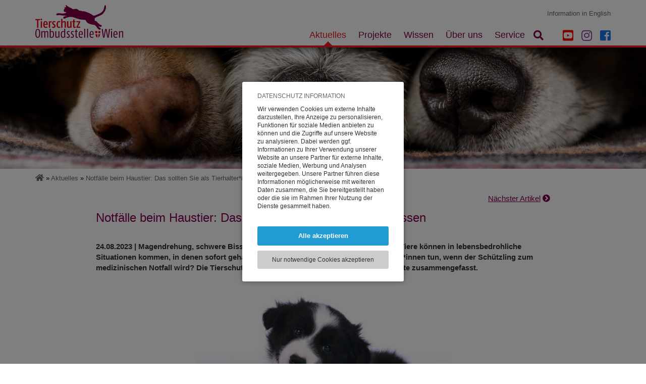

--- FILE ---
content_type: text/html; charset=UTF-8
request_url: https://www.tieranwalt.at/Aktuelles/Erste-Hilfe-beim-Haustier.htm
body_size: 8635
content:
<!DOCTYPE HTML><html lang='de'><head><meta http-equiv="Content-Type" content="text/html;charset=UTF-8"><meta name="viewport" content="width=device-width, initial-scale=1"><meta http-equiv="X-UA-Compatible" content="IE=edge"><link rel="icon" type="image/png" sizes="192x192"  href="https://www.tieranwalt.at/fxproject/tieranwalt/images/webicons/android-icon-192x192.png?v=7123202411061"><link rel="apple-touch-icon" sizes="114x114" href="https://www.tieranwalt.at/fxproject/tieranwalt/images/webicons/apple-icon-114x114.png?v=7123202411061"><link rel="apple-touch-icon" sizes="120x120" href="https://www.tieranwalt.at/fxproject/tieranwalt/images/webicons/apple-icon-120x120.png?v=7123202411061"><link rel="apple-touch-icon" sizes="144x144" href="https://www.tieranwalt.at/fxproject/tieranwalt/images/webicons/apple-icon-144x144.png?v=7123202411061"><link rel="apple-touch-icon" sizes="152x152" href="https://www.tieranwalt.at/fxproject/tieranwalt/images/webicons/apple-icon-152x152.png?v=7123202411061"><link rel="apple-touch-icon" sizes="180x180" href="https://www.tieranwalt.at/fxproject/tieranwalt/images/webicons/apple-icon-180x180.png?v=7123202411061"><link rel="apple-touch-icon" sizes="57x57" href="https://www.tieranwalt.at/fxproject/tieranwalt/images/webicons/apple-icon-57x57.png?v=7123202411061"><link rel="apple-touch-icon" sizes="60x60" href="https://www.tieranwalt.at/fxproject/tieranwalt/images/webicons/apple-icon-60x60.png?v=7123202411061"><link rel="apple-touch-icon" sizes="72x72" href="https://www.tieranwalt.at/fxproject/tieranwalt/images/webicons/apple-icon-72x72.png?v=7123202411061"><link rel="apple-touch-icon" sizes="76x76" href="https://www.tieranwalt.at/fxproject/tieranwalt/images/webicons/apple-icon-76x76.png?v=7123202411061"><link rel="apple-touch-icon"  href="https://www.tieranwalt.at/fxproject/tieranwalt/images/webicons/apple-icon-precomposed.png?v=7123202411061"><link rel="apple-touch-icon"  href="https://www.tieranwalt.at/fxproject/tieranwalt/images/webicons/apple-icon.png?v=7123202411061"><link rel="icon" type="image/png" sizes="16x16"  href="https://www.tieranwalt.at/fxproject/tieranwalt/images/webicons/favicon-16x16.png?v=7123202411061"><link rel="icon" type="image/png" sizes="32x32"  href="https://www.tieranwalt.at/fxproject/tieranwalt/images/webicons/favicon-32x32.png?v=7123202411061"><link rel="icon" type="image/png" sizes="96x96"  href="https://www.tieranwalt.at/fxproject/tieranwalt/images/webicons/favicon-96x96.png?v=7123202411061"><link rel='manifest' href='/manifest.php'><meta name="msapplication-TileColor" content="#ffffff"><meta name="msapplication-TileImage" content="https://www.tieranwalt.at/fxproject/tieranwalt/images/webicons/ms-icon-144x144.png?v=7123202411061"><link rel="SHORTCUT ICON" href="https://www.tieranwalt.at/fxproject/tieranwalt/images/webicons/favicon.ico?v=7123202411061"><meta name="apple-mobile-web-app-title" content="Tieranwalt.at"><title>Tieranwalt.at - Notfälle beim Haustier: Das sollten Sie als Tierhalter*in wissen</title><meta name="description" content="Tierschutzombudsstelle Wien informiert über richtiges Vorgehen in lebensbedrohlichen Situationen."><meta name="robots" content="index,follow"><meta name="web_author" content="Artware Multimedia GmbH, office[a]artware.at"><meta property="og:url" content="https://www.tieranwalt.at/Aktuelles/Erste-Hilfe-beim-Haustier.htm"><meta property="og:title" content="Tieranwalt.at - Notfälle beim Haustier: Das sollten Sie als Tierhalter*in wissen"><meta property="og:description" content="Tierschutzombudsstelle Wien informiert über richtiges Vorgehen in lebensbedrohlichen Situationen."><meta property="og:site_name" content="Tieranwalt.at"><meta property="og:type" content="website"><meta property="og:image" content="https://www.tieranwalt.at/fxdata/tieranwalt/prod/temedia/activities_previewimage/medium/iStock-507583006_799.jpg"><meta name="google-site-verification" content="fDHTEukZhtQgvRnciJ27E1OsdlBPxHNNr4ZfM4nUjn4"><link rel="alternate" hreflang="de-at" href="https://www.tieranwalt.at/Aktuelles/Erste-Hilfe-beim-Haustier.htm"><link rel="alternate" href="https://www.tieranwalt.at/Aktuelles/Erste-Hilfe-beim-Haustier.htm" hreflang="de" /><link href="https://www.tieranwalt.at/fxdata/tieranwalt/prod/tmp/7.123-20241106-1-screen.css" rel="stylesheet" type="text/css" media='all'><link href="https://www.tieranwalt.at/sys/tmp/7.123-20241106-1-font-awesome5.8.1.root.css" rel="stylesheet" type="text/css" media='all'><link href="https://www.tieranwalt.at/sys/libs/jquery-ui-1.11.4.custom/css/smoothness/jquery-ui.min.css" rel="stylesheet" type="text/css" media='all'><link href="https://www.tieranwalt.at/fxproject/tieranwalt/tmp/7.123-20241106-1-menu.css" rel="stylesheet" type="text/css" media='all'><link href="https://www.tieranwalt.at/sys/tmp/7.123-20241106-1-fxTinyMCE.css" rel="stylesheet" type="text/css" media='all'><link href="https://www.tieranwalt.at/mod/socialmedia/tmp/7.123-20241106-1-screen.css" rel="stylesheet" type="text/css" media='all'><style type="text/css">.fxPageBuilder_columns{display:inline-block;vertical-align:top;}
	          .fxVideo_responsiveRTE{position:relative;padding-bottom:56.25%;padding-top:0;height:0;overflow:hidden;}
	          .fxVideo_responsiveRTE iframe{position:absolute;top:0;left:0;width:100%;height:100%;border:0;}
			</style><link rel='stylesheet' type='text/css' media='all' href='https://www.tieranwalt.at/sys/css/fxCookiesV3.css'></head><body><script>var bInitBody=true;</script>
				<script type='text/javascript' src='https://www.tieranwalt.at/sys/js/fx_cookiesV3.js'></script><div id="fxCookieInfoWindowBackground" class="fxCookieInfoWindowBackgroundAC"><table style="height:100%;width:100%;pointer-events:none;"><tr style="pointer-events:none;"><td style="text-align:center;pointer-events:none;vertical-align:middle;"><div id="fxCookieInfoWindowBox" style="pointer-events:all;"><div id="fxCookieInfoSelection"><div class="fxCookieWindowHeadline">Datenschutz Information</div><div class="fxCookieWindowDistanceV"></div><div class="fxCookiesBasicInfoTextScroller"><div class="fxCookiesBasicInfoText"><p>Wir verwenden Cookies um externe Inhalte darzustellen, Ihre Anzeige zu personalisieren, Funktionen für soziale Medien anbieten zu können und die Zugriffe auf unsere Website zu analysieren. Dabei werden ggf. Informationen zu Ihrer Verwendung unserer Website an unsere Partner für externe Inhalte, soziale Medien, Werbung und Analysen weitergegeben. Unsere Partner führen diese Informationen möglicherweise mit weiteren Daten zusammen, die Sie bereitgestellt haben oder die sie im Rahmen Ihrer Nutzung der Dienste gesammelt haben.<br><br>Sie können entweder allen externen Services und damit Verbundenen Cookies zustimmen, oder lediglich jenen die für die korrekte Funktionsweise der Website zwingend notwendig sind. Beachten Sie, dass bei der Wahl der zweiten Möglichkeit ggf. nicht alle Inhalte angezeigt werden können.</p></div></div><a role="button" rel="nofollow" onClick="return fxAcceptAndHideCookie('https://www.tieranwalt.at/','https://www.tieranwalt.at/index.php?pid=blogiActivityId=521&acceptCookiesUrl=1&reload=false',false);" title="Alle akzeptieren" href="https://www.tieranwalt.at/index.php?pid=blogiActivityId=521&acceptCookiesUrl=1&reload=false" class="fxCookieWindowAllLink">Alle akzeptieren</a><div class="fxCookieWindowDistanceV"></div><a role="button" rel="nofollow" onClick="return fxAcceptSessionCookiesAndHide('https://www.tieranwalt.at/','https://www.tieranwalt.at/index.php?pid=blogiActivityId=521&acceptSessionUrl=1');" title="Nur notwendige Cookies akzeptieren" href="https://www.tieranwalt.at/index.php?pid=blogiActivityId=521&acceptSessionUrl=1" class="fxCookieWindowTechnicalLink">Nur notwendige Cookies akzeptieren</a></div></div></td></tr></table></div><div id="topBarContainer"><div class="fxContainer menuContainer"><div id="logoBox"><a tabindex='0' href="https://www.tieranwalt.at/" title="Tieranwalt.at - Tierschutzombudsstelle Wien"><img alt="Tieranwalt.at - Tierschutzombudsstelle Wien Logo" src="https://www.tieranwalt.at/fxproject/tieranwalt/images/tierschutzombudsstelle-wien_logo.svg"></a></div><div id="logoBox2"><a tabindex='0' href="https://www.tieranwalt.at/Home.htm" title="Tieranwalt.at - Tierschutzombudsstelle Wien"><img alt="Tieranwalt.at - Tierschutzombudsstelle Wien Logo klein" src="https://www.tieranwalt.at/fxproject/tieranwalt/images/tierschutzombudsstelle-wien_logo_small.svg"></a></div><div id="searchMenu2" class="fas fa-search"><span>Suche</span><a tabindex='0' id="searchMenuLink">&nbsp;</a></div><div id="smallNavButton"><span>Menu</span><a tabindex='0' id="smallNavButtonLink"><span>Open Menu</span></a></div><div id="mainNavBox"><nav id="mainNavBoxInner" class="menuDisplayInlineBlockHidden"><ul id="mainNav" class="menu_0"><li class='menuitem_0 menuAC_0' id='li_blog'><a tabindex='0'  href='https://www.tieranwalt.at/de/Aktuelles.htm' id="menu_0_blog" title='Aktuelles'>Aktuelles</a></li><li class='menuitem_0 menuPA_0' id='li_projectstow'><a tabindex='0'  href='https://www.tieranwalt.at/de/Projekte.htm' id="menu_0_projectstow" title='Projekte'>Projekte</a></li><li class='menuitem_0 menuPA_0' id='li_wissen'><a tabindex='0'  href='https://www.tieranwalt.at/de/Wissen.htm' id="menu_0_wissen" title='Wissen'>Wissen</a></li><li class='menuitem_0 menuPA_0' id='li_aboutus'><a tabindex='0'  href='https://www.tieranwalt.at/de/Ueber-Uns.htm' id="menu_0_aboutus" title='Über uns'>Über uns</a></li><li class='menuitem_0 menuPA_0' id='li_service'><a tabindex='0'  href='https://www.tieranwalt.at/de/Service.htm' id="menu_0_service" title='Service'>Service</a></li><li id="searchMenu" title="Suche" class="menuitem_0 menuPA_0"><span class="fas fa-search"></span><a tabindex='0' id="navSearchLink"><span>Suche</span></a></li><li title="Folge uns auf YouTube" class="socialMenu socialMenuYouTube menuitem_0 menuPA_0"><a tabindex='0' href="https://www.youtube.com/channel/UCGuelYqM9LdFfuBEmbSWwcQ" target="_blank"><span class="fab fa-youtube-square"></span><span class="socialText">Folge uns auf YouTube</span></a></li><li title="Folge uns auf Instagram" class="socialMenu socialMenuInsta menuitem_0 menuPA_0"><a tabindex='0' href="https://www.instagram.com/tieranwalt_wien/" target="_blank"><span class="fab fa-instagram"></span><span class="socialText">Folge uns auf Instagram</span></a></li><li title="Folge uns auf Facebook" class="socialMenu socialMenuFB socialMenuLast menuitem_0 menuPA_0"><a tabindex='0' href="https://www.facebook.com/tieranwalt.at/" target="_blank"><span class="fab fa-facebook-square"></span><span class="socialText">Folge uns auf Facebook</span></a></li></ul></nav><div id="navSearch"><div class="navSearchAlign"><div id="fxSearchContainer" class="fxSearchContainer"><form id="fxSearchPanel" action="https://www.tieranwalt.at/index.php?pid=searchresults" name="fxSearchPanel" method="GET" enctype="multipart/form-data"><input tabindex='0' id="fxSearchLang" type="hidden" name="fxSearchLang" value="de"><input tabindex='0' id="lang" type="hidden" name="lang" value="de"><input tabindex='0' id="pid" type="hidden" name="pid" value="searchresults"><div id="fxSearchInputDiv"><label for="fxSearchInput" class="dn">Suche</label><input tabindex='0' id="fxSearchInput" placeholder="Ihr Suchbegriff..." autocomplete="off" type="text" name="fxSearchWord" class="fxSearchField fxSearchInitSearchFontStyle"></div><input tabindex='0' id="fxSearchButton" title="Suchen" type="submit" name="fxSearchButton" value="Suchen"><div id="fxSearchLayerOuter" class="fxSearchHide"><div id="fxSearchLayerScroller"><div id="fxSearchLayerContent"></div></div></div></form></div></div></div></div><div id="containerMetaNav"><a tabindex='0' href="https://www.tieranwalt.at/de/Information-in-English.htm" title="Information in English">Information in English</a></div></div></div><div id="stickyHeaderTop"></div><div class="headerImageOuter"><div class="headerImageInner" style="background-image:url('https://www.tieranwalt.at/fxdata/tieranwalt/prod/fximg/small/AdobeStock_185266740-1_416.jpg');"></div></div><div class="breadCrumpContainer"><a tabindex='0' href="https://www.tieranwalt.at/Home.htm"><span class="fas fa-home"><span>Home</span></span></a> &raquo; <a tabindex='0' href="https://www.tieranwalt.at/de/Aktuelles.htm">Aktuelles</a> &raquo; <a tabindex='0' href="https://www.tieranwalt.at/Aktuelles/Erste-Hilfe-beim-Haustier.htm">Notfälle beim Haustier: Das sollten Sie als Tierhalter*in wissen</a></div><div class="widget_blogDetailContainer"><div class="detailsOverviewNext"><a tabindex='0' href="https://www.tieranwalt.at/Aktuelles/Tier-Quartett.htm" title="Weiter zum nächsten Artikel"><span>Nächster Artikel</span>&nbsp;<span class="fas fa-chevron-circle-right"></span></a></div><div id="detailContent" class="article"><h1 class="detailHeadline">Notfälle beim Haustier: Das sollten Sie als Tierhalter*in wissen</h1><div class="clearBoth pxHeight20"></div><p class="introduction">24.08.2023 | Magendrehung, schwere Biss- oder Sturzverletzungen, Hitzschlag – auch Tiere können in lebensbedrohliche Situationen kommen, in denen sofort gehandelt werden muss. Doch was können Halter*innen tun, wenn der Schützling zum medizinischen Notfall wird? Die Tierschutzombudsstelle Wien hat die wichtigsten Punkte zusammengefasst.</p><div class="detailImageTop"><img src="https://www.tieranwalt.at/fxdata/tieranwalt/prod/temedia/activities_previewimage/medium/iStock-507583006_799.jpg" alt="© iStock" title="© iStock"><br><span>© iStock</span></div><div class="clearBoth"></div><div class="tippsBox articlebox blogTippsBox"><div><p style="text-align: center;"><em><strong>"Bei tierischen "Notfellen" m&uuml;ssen sich die Tierhalter*innen gut vorbereiten, um im Ernstfall rasch und richtig reagieren zu k&ouml;nnen. Das umfasst u.a. gute Planung, die Aneignung von Wissen sowie die regelm&auml;&szlig;ige &Uuml;berpr&uuml;fung von Verf&uuml;gbarkeiten und Notfall-Kontakten."</strong></em></p>
<p style="text-align: center;"><span style="color: #942260;">Eva Persy, Wiener Tierschutzombudsfrau</span></p></div></div>
<h2>Vorbereitung ist das halbe (&Uuml;ber-)Leben</h2>
<p>Nicht jeder Notfall tritt in Form einer blutenden Fleischwunde auf. Es gibt auch weniger offensichtliche Zust&auml;nde, in denen das Tier in akuter Lebensgefahr schweben kann und umgehend Hilfe braucht. Tierschutzombudsfrau Eva Persy empfiehlt Tierhalter*innen, sich mit m&ouml;glichen kritischen Situationen in speziellen <strong>Erste-Hilfe-Kursen</strong> f&uuml;r Tiere vertraut zu machen. Angeboten werden diese u.a. von Rettungsdiensten und Tier&auml;rzt*innen. "Wie auch beim Menschen macht es Sinn, das Wissen regelm&auml;&szlig;ig aufzufrischen und Kurse zu wiederholen, damit Sie einen Notfall nicht nur erkennen, sondern auch die passenden Ersthilfe-Ma&szlig;nahmen abrufbereit haben", r&auml;t Tierschutzombudsfrau Persy.</p>
<p>Tierhalter*innen sollten zudem wissen, welche <strong>Tierkliniken</strong> in ihrer N&auml;he Nacht- und Wochenend-Dienste anbieten und die Notfallnummer abspeichern. Ratsam ist es auch, f&uuml;r den Fall der F&auml;lle eine Rettungskette mit Angeh&ouml;rigen oder Bekannten abzustimmen. Dies ist besonders wichtig, wenn ein Transport des Tieres in die Klinik nur mit Hilfe weiterer Personen m&ouml;glich ist. Eine Notfall-Apotheke f&uuml;r kleinere Wehwehchen und die Erstversorgung von Verletzungen sollte in jedem Tier-Haushalt vorhanden sein.</p>
<p>Ebenfalls hilfreich: "&Uuml;berlegen Sie sich, zu welchen <strong>Krisen-Szenarien</strong> es mit Ihrem Tier im Alltag kommen k&ouml;nnte und sorgen Sie dementsprechend vor. Beispielsweise macht es f&uuml;r Hundehalter*innen, die viel mit ihrem Hund in den Bergen unterwegs sind, Sinn, eine entsprechende Bergungsversicherung abzuschlie&szlig;en, die auch f&uuml;r den Hund gilt", so Persy.</p>
<div class="clearBoth"></div><div class="tippsBox articlebox blogTippsBox"><div><h3>Was Sie wissen sollten, um f&uuml;r "Notfelle" gewappnet zu sein:<strong>&nbsp;</strong></h3>
<ul>
<li>
<p>Welcher <strong>Notfall</strong> liegt vor und welches Prozedere ist sinnvoll? Notf&auml;lle k&ouml;nnen stark blutende Verletzungen, Vergiftungen, Probleme der Organfunktionen, Dehydrierung, Herz-Kreislauf-Stillstand und noch viele andere gesundheitliche Extremzust&auml;nde sein. Im Fall einer Vergiftung sind aber andere Dinge zu beachten als im Fall einer stark blutenden Verletzung.</p>
</li>
<li>
<p>Wie kann ich die <strong>Vitalfunktionen</strong> (Atmung, Herzschlag) meines Tieres &uuml;berpr&uuml;fen, wie sind die Normalwerte, wann wird es kritisch?</p>
</li>
<li>
<p>Wie kann ich mein Tier reanimieren, wenn tats&auml;chlich ein <strong>Herz-Kreislauf-Stillstand</strong> vorliegt?</p>
</li>
</ul></div></div>
<h2>Im Ernstfall: Tier sichern und Klinik kontaktieren</h2>
<p>Je nach Notfall und speziell bei gr&ouml;beren Verletzungen kann die <strong>Sicherung des Tieres</strong> sehr wichtig sein. Bei Kleintieren, Katzen oder kleineren Hunden ist etwa eine Transportbox geeignet. Gr&ouml;&szlig;ere Hunde sollten mindestens mit einer Leine gesichert werden. Im Fall von gro&szlig;en Schmerzen kann aus Sicherheitsgr&uuml;nden auch das Anlegen eines gut passenden Maulkorbes, in dem der Hund ausreichend Platz zum Hecheln hat, ratsam sein. Stark blutende Wunden sollten, wenn m&ouml;glich, abgebunden werden.</p>
<p>Bevor die n&auml;chstgelegene Tierklinik angefahren wird, sollte eine <strong>telefonische Kontaktaufnahme</strong> erfolgen. "Denn: Werden dort bereits zu viele Notf&auml;lle behandelt, muss man Sie und Ihr Tier weiterschicken. So wird lebenswichtige Zeit vergeudet", warnt Persy. Einen &ouml;ffentlichen Rettungsdienst f&uuml;r privat gehaltene Tiere gibt es &uuml;brigens nicht. Die Tierrettung der Stadt Wien ist ausschlie&szlig;lich f&uuml;r den Transport von in der Stadt entlaufenen, herrenlosen, abgenommenen sowie beschlagnahmten Tieren zust&auml;ndig. Wer mit dem Taxi in die Klinik f&auml;hrt, muss bereits bei der Bestellung angeben, dass ein Tier mittransportiert wird.</p>
<p>"Neben der raschen Hilfe f&uuml;rs Tier ist es im Notfall am wichtigsten, die <strong>Ruhe zu bewahren</strong>, um das Tier in solch einer schlimmen Situation vertrauensvoll unterst&uuml;tzen zu k&ouml;nnen", so Persy. Mit einer guten Vorbereitung sind Tierhalter*innen im Ernstfall gewappnet &ndash; auch wenn dieser hoffentlich niemals eintritt.</p></div></div><div class="newsletterQuickBox"><span id="nlFormAnchor">&nbsp;</span><h2>Bleiben Sie up to date!</h2><form id="aw_1852" action="https://www.tieranwalt.at/de/Aktuelles.htm#nlForm" name="aw_1852" method="POST" enctype="multipart/form-data"><input tabindex='0' id="goNl" type="hidden" name="goNl"><input tabindex='0' id="pidblog" type="hidden" name="pid" value="blog"><div class="displayNone"><label for="yourName">Nicht ausfüllen!</label>: <input tabindex='0' id="yourName" type="text" name="yourName"><br><label for="yourEmail">Nicht ausfüllen!!</label>: <input tabindex='0' id="yourEmail" type="email" name="yourEmail"><br></div><input tabindex='0' id="iActivityId" type="hidden" name="iActivityId" value="521"><input tabindex='0' id="nlEmail" placeholder="Ihre E-Mail Adresse" type="email" name="nlEmail"><br><label for="nlAccept"><input tabindex='0' id="nlAcceptX" type="hidden" name="nlAccept" value="0"><input tabindex='0' id="nlAccept" type="checkbox" name="nlAccept" value="1">Ja, ich stimme der elektronischen Verarbeitung meiner Daten zu!</label><br><input tabindex='0' id="nlSubmit" type="submit" name="nlSubmit" value="Jetzt eintragen!"></form></div><div class="blogBoxesRecommended"><h2 class="blogBoxesRecommendText">Folgende Artikel könnten Sie auch interessieren:</h2><div class="clearBoth" style="text-align:center;"><div onClick="location.href='https://www.tieranwalt.at/Aktuelles/Wintertipps.htm';" class="oneBlogBox"><span class="oneBlogBoxBGImage" style="background-image:url('https://www.tieranwalt.at/fxdata/tieranwalt/prod/temedia/activities_previewimage/medium/welpe_leckerli_144.png');"></span><span class="oneBlogBloxText"><span class="oneBlogBoxTitle">So läuft es auch für Vierbeiner bei Kälte, Schnee und Eis</span><span class="oneBlogBoxTeaser">Gut gerüstet durch die kalte Jahreszeit: Wintertipps der TOW für Hund und Co. - mit Video.</span><span class="oneBlogBoxLink"><a tabindex='0' href="https://www.tieranwalt.at/Aktuelles/Wintertipps.htm">Beitrag lesen...</a></span></span></div><div onClick="location.href='https://www.tieranwalt.at/Aktuelles/Tierschutz-am-Stundenplan.htm';" class="oneBlogBox"><span class="oneBlogBoxBGImage" style="background-image:url('https://www.tieranwalt.at/fxdata/tieranwalt/prod/temedia/activities_previewimage/medium/Kaninchen-1_347.jpg');"></span><span class="oneBlogBloxText"><span class="oneBlogBoxTitle">Zu bestellen: Tierschutz am Stundenplan</span><span class="oneBlogBoxTeaser">Kostenlose Angebote der Tierschutzombudsstelle Wien und ihrer Partner*innen für Pädagog*innen.</span><span class="oneBlogBoxLink"><a tabindex='0' href="https://www.tieranwalt.at/Aktuelles/Tierschutz-am-Stundenplan.htm">Beitrag lesen...</a></span></span></div><div onClick="location.href='https://www.tieranwalt.at/de/Aktuelles/iActivityId__475.htm';" class="oneBlogBox"><span class="oneBlogBoxBGImage" style="background-image:url('https://www.tieranwalt.at/fxdata/tieranwalt/prod/temedia/activities_previewimage/medium/iStock-936139722_672.jpg');"></span><span class="oneBlogBloxText"><span class="oneBlogBoxTitle">Haltungskennzeichnung jetzt: Allianz stellt Positionspapier vor</span><span class="oneBlogBoxTeaser">Gemeinsam mit NGOs präsentiert die Tierschutzombudsstelle Wien wesentliche Kriterien für eine wirksame Konsument*inneninformation.</span><span class="oneBlogBoxLink"><a tabindex='0' href="https://www.tieranwalt.at/de/Aktuelles/iActivityId__475.htm">Beitrag lesen...</a></span></span></div></div></div><div class="clearBoth" style="height:140px"></div><div id="footer_outer"><div><div class="shareTable"><div id="modsocialmediaBox"><span id="modsocialmediaTxt">Diese Seite teilen</span><a tabindex='0' id="modsocialmedia_facebook" data-tabindexorg="0" role="button" onClick="socialMedia.statistic.record('Facebook','https://www.tieranwalt.at/Aktuelles/Erste-Hilfe-beim-Haustier.htm','de');return true;" target="_blank" title="Share on Facebook" rel="nofollow" href="https://www.facebook.com/sharer/sharer.php?u=https://www.tieranwalt.at/Aktuelles/Erste-Hilfe-beim-Haustier.htm" class="modSocialMediaIconBox modsocialmedia_windowopen"><span id="modsocialmediaFBShare_color" class="fab fa-facebook-square"><span class="modsocialmedia_hideText">Facebook</span></span></a><a tabindex='0' id="modsocialmedia_twitter" data-tabindexorg="0" role="button" onClick="socialMedia.statistic.record('Twitter','https://www.tieranwalt.at/Aktuelles/Erste-Hilfe-beim-Haustier.htm','de');return true;" target="_blank" title="Share on Twitter" rel="nofollow" href="https://twitter.com/home?status=https://www.tieranwalt.at/Aktuelles/Erste-Hilfe-beim-Haustier.htm" class="modSocialMediaIconBox modsocialmedia_windowopen"><span id="modsocialmediaTwitterShare_color" class="fab fa-twitter-square"><span class="modsocialmedia_hideText">Twitter</span></span></a><a tabindex='0' id="modsocialmedia_linkedin" data-tabindexorg="0" role="button" onClick="socialMedia.statistic.record('LinkedIn','https://www.tieranwalt.at/Aktuelles/Erste-Hilfe-beim-Haustier.htm','de');return true;" target="_blank" title="Share on LinkedIn" rel="nofollow" href="https://www.linkedin.com/shareArticle?mini=true&url=https://www.tieranwalt.at/Aktuelles/Erste-Hilfe-beim-Haustier.htm" class="modSocialMediaIconBox modsocialmedia_windowopen"><span id="modsocialmediaLinkedInShare_color" class="fab fa-linkedin-square"><span class="modsocialmedia_hideText">LinkedIn</span></span></a><span id="modsocialmedia_print" tabindex="0" role="button" title="Print this page" onClick="socialMedia.statistic.record('Print','https://www.tieranwalt.at/Aktuelles/Erste-Hilfe-beim-Haustier.htm','de');window.print()" class="modSocialMediaIconBox"><span id="modsocialmediaPrint_color" class="fas fa-print"><span class="modsocialmedia_hideText">Drucken</span></span></span></div></div></div><div id="footer_color"><div id="footer_inner"><div class="footerContent"><span class="footerPart1">&copy; 2025 Tierschutzombudsstelle Wien</span><span class="footerPart2">, </span><span class="footerPart3"><a tabindex='0' href="https://www.tieranwalt.at/de/Impressum.htm" title="Impressum">Impressum</a> | <a tabindex='0' href="https://www.tieranwalt.at/de/Benutzerhinweise.htm" title="Benutzerhinweise">Benutzerhinweise</a> | <a tabindex='0' href="https://www.tieranwalt.at/de/Datenschutz.htm" title="Datenschutz">Datenschutz</a></span><div id="madeByArtware"><a tabindex='0' href="http://www.artware.at/" target="_blank" title="Responsive Webdesign by Artware"><img id="artwareIcon" src="https://www.tieranwalt.at/fxproject/tieranwalt/images/made_by_artware_PA.png" alt="Made by Artware"></a></div></div><div class="clearBoth"></div></div></div></div><script type='text/javascript' src='https://www.tieranwalt.at/sys/libs/jquery/2.1.1/jquery-2.1.1.min.js'></script><script type='text/javascript' src='https://www.tieranwalt.at/sys/libs/jquery-ui-1.11.4.custom/js/jquery-ui.min.js'></script><script type='text/javascript' src='https://www.tieranwalt.at/fxdata/tieranwalt/prod/tmp/7.123-20241106-1-main.js'></script><script type='text/javascript' src='https://www.tieranwalt.at/fxdata/tieranwalt/prod/tmp/7.123-20241106-1-menu.js'></script><script type='text/javascript' src='https://www.tieranwalt.at/mod/pagesearch/tmp/7.123-20241106-1-fxpagesearch.js'></script><script type='text/javascript' src='https://www.tieranwalt.at/mod/socialmedia/tmp/7.123-20241106-1-socialMedia.js'></script><script type="text/javascript">$(document).ready(function(){fxInitMails();$( '#fxSearchButton' ).button();fxPageSearch.panel.init('de');
			tow.lists.listImages();
			$(document).scroll(function(e){
				tow.lists.listImages();
			});
			$(window).resize(function(e){
				tow.lists.listImages();
			});
		
			tow.lists.listImages();
			$(document).scroll(function(e){
				tow.lists.listImages();
			});
			$(window).resize(function(e){
				tow.lists.listImages();
			});
		});function fxInitMails(){$('a.fxMailLink').filter(function (index) {var sFxMS='';var sJSContent=$(this).html();var sNewJsContent=sJSContent.replace('(at)',String.fromCharCode(64));$(this).html(sNewJsContent);if($(this).attr('data-fxMS')){var sFxMS=$(this).attr('data-fxMS');var sContent=$(this).html();var sEmail=sFxMS.replace(":x:",String.fromCharCode(64));var sEmail2=sFxMS.replace(':x:',"(at)");sContent=sContent.replace(sEmail2,sEmail);var sStart1='mai';var sStart2='lto:';$(this).attr('href',sStart1+sStart2+sEmail);$(this).html(sContent);}});}var jsUrl='https://www.tieranwalt.at/';aModMenuIsOpen['blog']=true;var fxAjaxSearchClass='pagesearch_core';var fxAjaxSearchMethod='renderLiveSearch';var fxSearchURL='https://www.tieranwalt.at/';/*Copyright (c) 2012 Digital Fusion, http://teamdf.com/
		Permission is hereby granted, free of charge, to any person obtaining
		a copy of this software and associated documentation files (the
		"Software"), to deal in the Software without restriction, including
		without limitation the rights to use, copy, modify, merge, publish,
		distribute, sublicense, and/or sell copies of the Software, and to
		permit persons to whom the Software is furnished to do so, subject to
		the following conditions:
		The above copyright notice and this permission notice shall be
		included in all copies or substantial portions of the Software.
		THE SOFTWARE IS PROVIDED "AS IS", WITHOUT WARRANTY OF ANY KIND,
		EXPRESS OR IMPLIED, INCLUDING BUT NOT LIMITED TO THE WARRANTIES OF
		MERCHANTABILITY, FITNESS FOR A PARTICULAR PURPOSE AND
		NONINFRINGEMENT. IN NO EVENT SHALL THE AUTHORS OR COPYRIGHT HOLDERS BE
		LIABLE FOR ANY CLAIM, DAMAGES OR OTHER LIABILITY, WHETHER IN AN ACTION
		OF CONTRACT, TORT OR OTHERWISE, ARISING FROM, OUT OF OR IN CONNECTION
		WITH THE SOFTWARE OR THE USE OR OTHER DEALINGS IN THE SOFTWARE.
		For more information, please visit: https://github.com/teamdf/jquery-visible
		*/
		;(function(e){e.fn.visible=function(t,n,r){var i=e(this).eq(0),s=i.get(0),o=e(window),u=o.scrollTop(),a=u+o.height(),f=o.scrollLeft(),l=f+o.width(),c=i.offset().top,h=c+i.height(),p=i.offset().left,d=p+i.width(),v=t===true?h:c,m=t===true?c:h,g=t===true?d:p,y=t===true?p:d,b=n===true?s.offsetWidth*s.offsetHeight:true,r=r?r:"both";if(r==="both")return!!b&&m<=a&&v>=u&&y<=l&&g>=f;else if(r==="vertical")return!!b&&m<=a&&v>=u;else if(r==="horizontal")return!!b&&y<=l&&g>=f}})(jQuery);var fxSocialMediaUrl='https://www.tieranwalt.at/';</script></body></html>

--- FILE ---
content_type: text/css
request_url: https://www.tieranwalt.at/fxdata/tieranwalt/prod/tmp/7.123-20241106-1-screen.css
body_size: 10437
content:
.fxForm{width:100%;margin:0 auto 20px auto;}body.fxFormHelpTextsPlain{margin:20px;}label.fxFormHelpTextsPlain *,label.fxFormHelpTexts *,div.fxFormHelpTextsPlain *,div.fxFormHelpTexts *{margin:2px 0 0 0;font-size:13px;color:#999999;line-height:16px;display:inline-block;}.fxForm_right div.fxFormHelpTextsPlain,.fxForm_right label.fxFormHelpTextsPlain{padding:0 !important;}.fxForm_RTEDistanceCheckbox{height:3px;}.fxFormElements{height:1px;visibility:hidden;overflow:hidden;}.fxFormInfoBlock{width:75%;display:inline-block;}.fxFormTopLabel{width:75%;display:inline-block;margin:0 0 0 0;}.fxFormRteInfoBlock{width:75%;display:inline-block;margin:0 0 10px 0;border:solid 1px #CCCCCC;background:#F0F0F0;border-radius:3px;padding:5px;position:relative;}.fxFormInfoBlock p,.fxFormRteInfoBlock p{margin:0;}.fxFormRteInfoBlock>span{position:absolute;padding:0 10px;color:#999999;border:solid 1px #000000;background:#FFFFFF;font-size:10px;top:-10px;}.pxHeight5{height:5px;}.pxHeight10{height:10px;}ul.fxFormError li{color:#999999 !important;margin:0 0 5px 40px;}.chzn-container{width:100% !important;}.fxFormErrorHead,.fxFormError,div.fxFormError,label.fxFormError{color:#CC0000;}.fxFormErrorHead{font-weight:bold;display:inline-block;margin:0 0 10px 0;text-decoration:none;}.fxForm_right span.fxFormError{margin-top:-8px;display:block;}.fxForm_right input[type="checkbox"],.fxForm_right input[type="radio"]{position:absolute;top:4px;left:0;}.fxForm_right label,.fxForm_right div.fxFormHelpTexts{padding:0 0 0 20px;display:block;}input.fxFormError,textarea.fxFormError,select.fxFormError{background:#FFE1E1 !important;color:#CC0000;font-weight:normal;}.chosen-container.fxFormError .chosen-single{background:#FFE1E1 !important;}.fxFormSuccess{display:block;color:#339933;font-weight:bold;margin:0 0 20px 0;}.fxForm *{}.fxForm_title{line-height:20px !important;margin-bottom:12px;padding-top:5px;text-align:left;}.fxForm_radioindet{margin-left:18px;}.fxForm input[type="text"],.fxForm input[type="password"],.fxForm input[type="date"],.fxForm input[type="time"],.fxForm input[type="datetime"],.fxForm input[type="email"],.fxForm textarea,.fxForm div[contenteditable="true"],.fxForm select{background-color:#FFFFFF;border:1px solid #B6BCC6;-moz-border-radius:3px;-webkit-border-radius:3px;border-radius:3px;line-height:140%;display:inline-block;margin-bottom:5px;outline:0 none;padding:4px;width:100%;transition:background 0.2s linear 0s;-moz-box-sizing:border-box;box-sizing:border-box;-webkit-box-sizing:border-box;}.fxForm input[type="file"]{display:inline-block;}.fxForm input[type="radio"],.fxForm input[type="checkbox"]{display:inline-block;border:0 none;cursor:pointer;height:auto;line-height:normal;margin-left:0;margin-top:0;margin-bottom:5px;margin-right:4px;padding:0;width:auto;}.fxFormNoPaddingTop{padding-top:1px !important;height:1px !important;}.fxForm textarea{height:160px;}.fxForm input::-moz-placeholder,.fxForm textarea::-moz-placeholder{color:#999999;opacity:1;}.fxForm input:focus,.fxForm select:focus,.fxForm textarea:focus{border:1px solid #56B4EF;box-shadow:0 1px 3px rgba(0,0,0,0.05) inset,0 0 8px rgba(82,168,236,0.6);}.fxFormRadioButtonLabel{margin-right:20px;display:inline-block !important;float:none;}.fxFormRadioButton2outer{position:relative;display:inline-block;}.fxFormRadioButton2{margin-left:20px !important;}.fxFormTitleline{line-height:20px;padding-top:5px;text-align:left;color:#000000;display:block;margin-bottom:5px;}.fxForm fieldset:after{clear:both;}.fxForm fieldset{margin-bottom:15px;border:solid 1px #B6BCC6;padding:0;border-radius:5px;}.fxForm fieldset legend{padding:0 5px 4px 10px;font-weight:bold;color:#9E9E9E;}.fxForm fieldset .fxFormFieldsInner{padding:5px 10px;}.fxFormLabel{float:left;padding-top:5px;text-align:right;width:320px;line-height:20px;}.fxForm div.fxFormRight{margin-left:340px;line-height:18px;text-align:left;}.fxForm div.fxFormRight:after{clear:both;}.fxForm p.fxFormNotification{margin:0;color:#999999;}.fxFormRight>.fxFormRadio:first-child,.fxFormRight>.fxFormCheckbox:first-child{padding-top:1px;}.fxFormCheckbox{line-height:18px;margin:5px 0;padding-left:18px;color:#59606C;width:auto;}.fxFormRadio{line-height:18px;margin:5px 0;padding-left:18px;color:#59606C;width:auto;}.fxFormFile{overflow:hidden;position:relative;cursor:pointer;margin-bottom:5px;}.fxFormFile div{margin-bottom:5px;display:block;width:140px;}.fxFormFile [type=file]{cursor:inherit;display:block;font-size:1px;-ms-filter:alpha(opacity=0);height:26px;width:140px;opacity:0;position:absolute;right:0;text-align:right;top:0;}.fxFormButton{background:#ED1C24;border:solid 2px #ED1C24;color:#FFFFFF;}.submitButtonLabel{font-size:2px;line-height:1px !important;}.bg_linear_grey{color:#59606C;border:1px solid #B6BCC6;background-color:#F9F9F9;}.bg_linear_orange{background-color:#D3A22E;}.bg_linear_red{background-color:#A22A2D;}.bg_linear_green{background-color:#91C71F;}.bg_linear_blue{background-color:#55ACEE;}.bg_linear_intenseblue{background-color:#55ACEE;}.fxForm_label,.fxForm_labelEdit{float:left;text-align:right;width:25%;line-height:20px;padding:5px 20px 0 20px;position:relative;}.fxForm_label>span{position:relative;}.fxForm_labelEdit{white-space:nowrap;text-overflow:ellipsis;overflow:hidden;}.fxForm_right{margin:0 0 3px 0;width:75%;float:left;position:relative;}.contact_submitButton{margin:0 0 0 160px;}.fxFormMandatory_before{display:inline-block;padding:0 5px 0 0;position:absolute;left:-7px;top:-3px;font-size:10px;}.fxFormMandatory_after{display:none;padding:0 5px 0 0;position:absolute;right:-16px;top:-3px;font-size:10px;}.fxForm_oneFieldBlock{margin:0 0 15px 0;}.fxFormClearBoth{clear:both;}.fxForm .chzn-results{margin:0 !important;}.fxForm .chzn-results li{margin:0 0 5px 0 !important;}.fxForm .chzn-container-single .chzn-single{height:30px;}.fxForm .chzn-container-single .chzn-single b,.fxForm .chzn-container-single .chzn-single span{margin-top:3px;}.fa-twitter-square:before{content:"\f081";}.fa-facebook-square:before{content:"\f082";}.fa-linkedin-square:before{content:"\f08c";}.fa-instagram:before{content:"\f16d";}.fa-flickr:before{content:"\f16e";}.fa-xing-square:before{content:"\f169";}.fa-print:before{content:"\f02f";}.fa-envelope:before{content:"\f0e0";}.fa-pinterest-square:before{content:"\f0d3";}#modsocialmediaBox{margin:10px 0 10px 0;text-align:left;position:relative;}.modsocialmedia_sprite{background-image:url('../../../../mod/socialmedia/img/awSocialmediaSprite2.png');background-repeat:no-repeat;display:inline-block;width:16px;height:16px;padding:8px;cursor:pointer;}#modsocialmediaTxt{margin-right:8px;position:relative;top:-3px;line-height:150%;}.modsocialmedia_hideText{display:none;}#modsocialmediaBox a{cursor:pointer;}#modsocialmediaBox .modSocialMediaIconBox{margin-right:10px;display:inline-block;font-size:30px;}#modsocialmediaBox .modSocialMediaIconBox:last-child{margin-right:0;}.modSocialMediaIconBox .fa{cursor:pointer;opacity:0.8;filter:alpha(opacity=80);}.modSocialMediaIconBox:hover .fa{cursor:pointer;opacity:1;filter:alpha(opacity=100);}#modsocialmediaPrint_color{background-position:-120px 0;}#modsocialmediaPrint_white{background-position:-120px -40px;}#modsocialmediaFBShare_color{background-position:0 0;}#modsocialmediaFBShare_white{background-position:0 -40px;}#modsocialmediaTwitterShare_color{background-position:-40px 0;}#modsocialmediaTwitterShare_white{background-position:-40px -40px;}#modsocialmediaGooglePlusShare_color{background-position:-80px 0;}#modsocialmediaGooglePlusShare_white{background-position:-80px -40px;}#modsocialmediaLinkedInShare_color{background-position:-160px 0;}#modsocialmediaLinkedInShare_white{background-position:-160px -40px;}.nlRegisterFieldsRemarks{display:block;margin:5px 0 0 0;font-style:italic;}div#nlRegisterForm label{display:block;}div#nlRegisterForm input[type=text],div#nlRegisterForm select{width:100%;margin:0 0 5px 0;}input#nlRegisterSubmit{cursor:pointer;display:block;margin:10px 0 0 0;font-size:16px;padding:5px 10px;}div#nlRegisterForm label#receivesNewlsetterLabel{display:inline-block;}label#receivesNewlsetterLabel{margin:0 0 0 5px;}.nlFormError{color:#CC0000;font-weight:bold;}label.nlFormError{color:#CC0000;}input.nlFormError,select.nlFormError{background:#FFE8E8;}#logoBox{position:absolute;top:10px;z-index:999;display:inline-block;}label#searchLabel{display:block;margin:2px 5px 0 0;}form#fxSearchPanel{display:block;position:relative;}div#fxSearchInputDiv{}input#fxSearchInput{text-align:center;border:solid 1px #FFFFFF;border-radius:3px;width:60%;height:40px;font-size:15px;padding:2px;margin:0 0 5px 0;}div#fxSearchDeleteIcon{width:16px;height:16px;background:url("../../../../mod/pagesearch/images/icon_deletesearchinput.png") no-repeat;top:3px;cursor:pointer;}.fxSearchHeadLayer{width:100%;display:block;}.fxSearchHeadLayer>span{display:block;width:100%;text-overflow:ellipsis;overflow:hidden;white-space:nowrap;}.dn{visibility:hidden;width:1px;height:1px;overflow:hidden;}.fxSearchShowLocation{font-size:80%;display:block;font-style:italic;}input#fxSearchButton{padding:5px 20px 3px 20px;border-radius:4px;border:solid 1px #FFFFFF;color:#FFFFFF;text-transform:uppercase;height:auto;cursor:pointer;background:#ED1C24;font-weight:bold;-webkit-transition:all 0.1s ease-in-out;-moz-transition:all 0.1s ease-in-out;-o-transition:all 0.1s ease-in-out;transition:all 0.1s ease-in-out;}div#fxSearchLayerOuter{width:60%;top:38px;left:0;right:0;position:absolute;margin:0 auto;}div#fxSearchLayerScroller{height:160px;width:100%;overflow-y:scroll;background:#FFFFFF;border:solid 1px #999999;text-align:left;}div#fxSearchLayerContent{margin:15px;color:#000000;}.livesearch_nohit{white-space:nowrap;}.fxSearchHide{display:none;}div#fxSearchHeaderInfoPage,div#fxSearchHeaderInfoLayer{margin:0 0 40px 0;padding:0 0 5px 0;border-bottom:solid 1px #000000;}div.fxSearchOneHitPage,div.fxSearchOneHitLayer{margin:0 0 10px 0;padding:0 0 10px 0;border-bottom:dotted 1px #000000;}div.fxSearchOneHitLayer{line-height:16px;}.fxSearchHitsList div.fxSearchOneHitPage:last-child{margin-bottom:0!important;padding-top:0 !important;border-bottom:none !important;}div.fxSearchSubHead{display:block;background:#CCCCCC;padding:2px 5px;margin:0 0 0 0;}div.fxSearchContentContainerLayer{min-height:15px;white-space:nowrap;width:100%;overflow:hidden;text-overflow:ellipsis;}div.fxSearchOneHitPage a,div.fxSearchOneHitPage a:link,div.fxSearchOneHitPage a:active,div.fxSearchOneHitPage a:visited,div.fxSearchOneHitLayer a,div.fxSearchOneHitLayer a:link,div.fxSearchOneHitLayer a:active,div.fxSearchOneHitLayer a:visited{color:#000000;text-decoration:none;}div.fxSearchOneHitPage a:hover,div.fxSearchOneHitLayer a:hover{color:#000000;text-decoration:underline;}p.fxSearchHeadline{font-size:20px;font-weight:bold;}.quicksearchmarked{background-color:yellow;color:#406186;}html,html *{font-family:"Open Sans",sans-serif;font-size:15px;line-height:140%;margin:0;padding:0;}html{height:100%;}body{background:#FFFFFF;color:#000000;padding:0;position:relative;width:100%;min-height:100%;overflow-y:scroll;}*,*:focus,*:hover{outline:none;}body.infoBoxBody{background:#D9B2C5 !important;}body.infoBoxBody h1,body.infoBoxBody h2{color:#333333;}.infoBoxBody p{margin-bottom:12px;}body.home,body.rte,body.article,body#bo{background:#FFFFFF;padding:10px 0;}body.tippsBoxRte{padding:0 !important;background:#D0F1EA !important;font-size:24px;padding:10px !important;}body#bo{background:#FFFFFF;font-size:14px;}body#tinymce,body.pagecontent{box-sizing:border-box;background:#FFFFFF;padding:10px 15px;}body#bo *{font-size:14px;}body.articlebox p{margin:0;font-size:15px;}a[name]::before{content:'';display:block;height:75px;margin-top:-75px;visibility:hidden;}.galleryContainer{max-width:920px;margin:0 auto;text-align:center;}.blogBoxesRecommendText{font-size:16px;font-weight:700;margin:0 auto;text-align:center;padding:10px 20px;width:100%;background:#B56693;max-width:900px;color:#FFFFFF;}.blogBoxesRecommended{margin:20px auto 0 auto;padding:40px 0 0 0;position:relative;max-width:960px;}.overlayBg{position:fixed;top:0;left:0;width:100%;background:rgba(0,0,0,0.75);z-index:1000;}.overlayBg td{padding:0 20px 0 20px;width:100%;height:100vh;vertical-align:middle;text-align:center;}.overlayContentInnerTable{display:table;height:100%;}.overlayContentInnerTr{display:table-row;}.overlayContent{position:relative;background:#FFFFFF;width:100%;min-width:320px;max-width:600px;margin:20px auto 0 auto;padding:20px 0 20px 20px;text-align:center;border-radius:10px;}.overlayBox{height:400px;padding:0 20px 0 0;width:100%;overflow-y:auto;overflow-x:hidden;text-align:left;}.overlayContent .h2{position:absolute;top:0;left:0;font-size:24px;font-weight:400;}.overlayContent .closeButton{position:absolute;right:-15px;border:solid 1px #CCCCCC;top:-15px;border-radius:100%;background:#FFFFFF;padding:0 5px;}.overlayContent .closeButton span{font-size:20px;padding:3px 0 0 2px;cursor:pointer;}.blogBoxesRecommendText,div,article,span,input,textarea,select,label{-moz-box-sizing:border-box;box-sizing:border-box;}article,aside,canvas,figure,figure img,figcaption,hgroup,footer,header,nav,section,audio,video{display:block;}a img{border:0 none;}img{border:0 none;height:auto;max-width:100%;vertical-align:middle;}.fxContainer{position:relative;top:0;margin:0 auto;}div{font-size:15px;}h1{font-family:"Open Sans",sans-serif;font-weight:400;margin:0 0 12px 0;font-size:24px;color:#83004B;line-height:120%;}h1 span{display:block;}h2{font-family:"Open Sans",sans-serif;font-weight:400;margin:0 0 12px 0;font-size:18px;color:#83004B;line-height:130%;}h3{color:#83004B;margin:0 0 12px 0;font-size:15px;font-weight:600;line-height:130%;}a,a:link,a:active,a:visited{color:#83004B;text-decoration:underline;}a:hover{color:#E2000A;text-decoration:underline;}ul{margin:0 0 20px 40px;}ul li{line-height:150%;margin:0 0 10px 0;}a.linksImportant{color:#E2000A;}h2 a,h2 a:link,h2 a:active,h2 a:visited,h3 a,h3 a:link,h3 a:active,h3 a:visited{text-decoration:underline;color:#83004B;font-size:18px;}h2 a:hover,h3 a:hover{color:#83004B;text-decoration:underline;}p{margin:0 0 20px 0;color:#333333;}.fxFormButton:hover{background:#FFFFFF;color:#ED1C24;}.menuContainer{max-width:1180px;padding:0 20px;height:90px;} .newsletterQuickBox{background:#F0F0F0;border-radius:5px;padding:20px 20px;margin:20px auto 20px auto;max-width:900px;text-align:center;} #nlFormAnchor{display:block;height:1px;overflow:hidden;}::placeholder{font-style:italic;color:#CCCCCC;}.displayNone{display:none;} .newsletterQuickBox label{display:inline-block;margin:10px 0 0 0;vertical-align:middle;} .newsletterQuickBox label input{margin:0 10px 0 0;} .newsletterQuickBox #nlEmail{max-width:500px;width:100%;text-align:center;font-size:20px;padding:5px;border:solid 1px #CCCCCC;border-radius:3px;} #newsletterrecipients_submitButton,.newsletterQuickBox #nlSubmit{margin:10px 10px 0 10px;padding:5px 10px;font-size:16px;background:#83004B;border:none;color:#FFFFFF;cursor:pointer;border-radius:3px;} #newsletterrecipients_submitButton:hover,.newsletterQuickBox #nlSubmit:hover{background:#C40071;color:#FFFFFF;} .boxIcon{margin-right:2px;min-width:20px;text-align:center;} .fa-external-link-alt{margin:0 0 0 5px;}.fa-external-link-alt:before{content:"\f35d";}.fa-home:before{content:"\f015";}.fa-home span{display:none;}.fa-remove:before,.fa-close:before,.fa-times:before{content:"\f00d";}.fa-image:before{content:"\f03e";}.fa-file-word:before{content:"\f1c2";}.fa-file-csv:before{content:"\f6dd";}.fa-file-download:before{content:"\f56d";}.fa-file-excel:before{content:"\f1c3";}.fa-file-image:before{content:"\f1c5";}.fa-file-pdf:before{content:"\f1c1";}.fa-file-powerpoint:before{content:"\f1c4";}.fa-youtube:before{content:"\f167";}.fa-youtube-square:before{content:"\f431";}.fa-chevron-circle-right:before{content:"\f138";}.rootContainer{max-width:940px;margin:0 auto 0 auto;padding:20px;}#mainContent{width:100%;margin:0 auto;padding:0;}.fxEditMode_image_container{background:#FFFFFF;}#containerMetaNav{z-index:9999;position:absolute;top:15px;right:20px;}#containerMetaNav a{text-decoration:none;font-size:13px;display:inline-block;vertical-align:middle;color:#666666;}.socialMediaBox span{margin:5px 10px;color:#666666;font-size:28px;}.socialMediaBox a:hover span{color:#000000;}.home h1,h2.homeHeadline{font-weight:400;margin:0 0 30px 0;font-size:24px !important;color:#83004B;}.home ul,.article ul{margin:0 0 30px 35px;}.home p,.home li{color:#000000;font-size:15px;line-height:150%;}.home li{margin-bottom:10px;}.breadCrumpContainer{max-width:1180px;padding:0 20px;margin:10px auto 20px auto;font-size:13px;}.breadCrumpContainer > a{font-size:13px;text-decoration:none;color:#666666;}.breadCrumpContainer > a:hover{text-decoration:underline;}.subPageBox{display:inline-block;margin:15px;width:280px;height:200px;position:relative;background-color:#D0F1EA;background-repeat:no-repeat;background-size:100%;background-position:center center;-webkit-transition:all 0.2s ease-in-out;-moz-transition:all 0.2s ease-in-out;-o-transition:all 0.2s ease-in-out;transition:all 0.2s ease-in-out;vertical-align:top;}.subPageBox:hover{-webkit-filter:grayscale(0%);background-size:120%;}.subPageBox img{width:180px;height:auto;}.subPageBox span.pageName{position:absolute;background-color:rgb(131,0,69,0.8);padding:10px;color:#FFFFFF;display:block;bottom:0;left:0;font-size:18px;width:100%;z-index:5;font-weight:600;}.subPagesContainer{max-width:940px;margin:0 auto;text-align:center;}#navSearch{width:100%;background:#83004B;margin-top:0;display:none;position:absolute;top:51px;left:0;z-index:-1;padding:0 20px;height:110px;text-align:center;border-bottom-left-radius:3px;border-bottom-right-radius:3px;-webkit-box-shadow:0 11px 15px -6px rgba(0,0,0,0.75);-moz-box-shadow:0 11px 15px -6px rgba(0,0,0,0.75);box-shadow:0 11px 15px -6px rgba(0,0,0,0.75);}#fxSearchContainer{padding:15px 0 0 0;}input#fxSearchButton:hover{border:solid 1px #ED1C24;background:#FFFFFF;color:#ED1C24;}.selfevaluationBoxTable{width:100%;display:table;border-collapse:separate;border-spacing:10px;border-collapse:expression('separate',cellSpacing = '10px');}.selfevaluationBoxTr{display:table-row;}.selfevaluationBox{width:33%;display:table-cell;vertical-align:top;margin:0 20px;padding:10px 10px 70px 10px;border-radius:10px;border:solid 3px #CCCCCC;cursor:pointer;}.selfevaluationBox:hover{border:solid 3px #000000;}.selfevaluationBoxTable input[type=radio]{display:none;}.selfevaluationBoxTable input[type=radio] + label,.selfevaluationSummaryOneQuestion{background:#F0F0F0 url('../../../../fxproject/tieranwalt/images/selfevaluation_PA.png') no-repeat center bottom;}.selfevaluationBoxTable input[type=radio]:checked + label,.selfevaluationSummaryOneQuestionAC{border:solid 3px #00CC00;background:#CEFFDB url('../../../../fxproject/tieranwalt/images/selfevaluation_AC.png') no-repeat center bottom;}.selfevaluationTd{display:table-cell;}.selfevaluationSummaryOneQuestion{width:30%;display:table-cell;vertical-align:top;margin:0 20px;padding:10px 10px 70px 10px;border-radius:10px;border:solid 3px #CCCCCC;}.goodBg{background-color:#DFFFBF;}.mediumBg{background-color:#FFDFBF;}.badBg{background-color:#FF9F9F;}.koBg{background-color:#FF5E5E;}.selfevaluationNextPrev .selfevaluationTd:first-child{text-align:left;}.selfevaluationNextPrev .selfevaluationTd:last-child{text-align:right;}.selfevaluationNextPrev input{display:inline-block;font-size:15px;background:#83004B;border:solid 2px #83004B;color:#FFFFFF !important;text-decoration:none !important;margin:0 auto;padding:5px 20px;border-radius:5px;font-weight:700;cursor:pointer;}.selfevaluationNextPrev input:hover{color:#83004B !important;background:#FFFFFF;}.selfevaluationNextPrev input.completeSelfevaluation{background:#ED1C24;border:solid 2px #ED1C24;color:#FFFFFF !important;}.selfEvaluationStartButton{display:inline-block;font-size:20px;background:#ED1C24;border:solid 2px #ED1C24;color:#FFFFFF !important;text-decoration:none !important;margin:0 auto;padding:5px 15px;border-radius:5px;font-weight:700;}.selfEvaluationStartButton:hover,.selfevaluationNextPrev input.completeSelfevaluation:hover{color:#ED1C24 !important;background:#FFFFFF;}.evaluationError{display:block;text-align:center;color:#CC0000;font-size:16px;font-weight:600;}.selfEvaluationResultBar{max-width:400px;margin:0 auto;color:#83004B;text-align:center;font-size:16px;font-weight:700;padding:20px;}.selfEvaluationPercentBarBg{width:100%;border-radius:5px;margin:0 0 10px 0;height:20px;position:relative;border:solid 1px #CCCCCC;background:#ff3232;background:-moz-linear-gradient(left,#ff3232 0%,#00fc00 100%);background:-webkit-linear-gradient(left,#ff3232 0%,#00fc00 100%);background:linear-gradient(to right,#ff3232 0%,#00fc00 100%);filter:progid:DXImageTransform.Microsoft.gradient( startColorstr='#ff3232',endColorstr='#00fc00',GradientType=1 );}.selfEvaluationIndicationBar{border-radius:3px;position:absolute;height:28px;background:#000000;top:-4px;width:10px;}.selfEvaluationResultTxt p:last-child{margin:0;}.selfevaluationSummaryBox{margin:0 0 20px 0;}.selfevaluationSummaryBox h3{font-weight:700;font-size:20px;margin:0;}div.homeHeaderImageOuter,div.headerImageOuter{position:relative;padding-bottom:0;padding-top:0;width:100%;overflow:hidden;}div.headerImageOuter{height:240px;min-height:100px;}div.homeHeaderImageOuter{height:400px;min-height:100px;}div.imageContent{position:relative;max-width:920px;padding:0 20px;margin:0 auto;overflow:hidden;}div.headerImageInner{position:absolute;top:0;left:0;width:100%;height:100%;background-position:center;background-size:cover;}.fxVideo_responsiveTOW{max-width:940px;margin:0 auto;padding:0 20px;}.fxVideo_responsiveRTE{padding-right:20px;padding-left:20px;margin:0 auto;max-width:940px;position:relative;padding-bottom:56.25%;padding-top:0;height:0;overflow:hidden;}.fxVideo_responsiveRTE iframe{position:absolute;top:0;left:0;width:100%;height:100%;border:0;}.fxVideoEdit{background:#CCCCCC;}.fxVideoEdit iframe{display:none;}#topBarContainer{position:relative;top:0;z-index:999;width:100%;background:#FFFFFF;border-bottom:solid 4px #ED1C24;-webkit-box-shadow:0 3px 18px -4px rgba(0,0,0,0.75);-moz-box-shadow:0 3px 18px -4px rgba(0,0,0,0.75);box-shadow:0 3px 18px -4px rgba(0,0,0,0.75);} #logoBox2{z-index:999;position:absolute;top:50px;display:none;} #logoBox img{height:65px;} #logoBox2 img{height:35px;}#homeContentBG{width:auto;min-height:460px;background:#FFFFFF;position:relative;}.homeBoxTopDistance{height:50px;clear:both;}.homeBoxBottomDistance{height:50px;clear:both;}.homeContentInner{text-align:left;margin-left:50px;}.homeBoxContent{padding:0;}.homeContent{margin:0 auto;background:#FFFFFF;}.listHomeImage{float:left;width:90px;margin:-8px 10px 0 0;}.contentDistanceTop{height:40px;}.contentDistanceBottom{height:20px;clear:both;}#pageBannerBG{background:#FFFFFF;}.footerContent{font-size:14px;position:relative;}.footerContentHome{border-top:none;height:1px;overflow:hidden;}#footer_outer{width:auto;height:auto;display:block;padding:0;position:absolute;bottom:0;width:100%;}#footer_color{background:#83004B;width:100%;padding:0 20px;}#footer_inner{margin:0 auto;top:0;max-width:900px;padding:20px 0;}#footer_inner *{color:#FFFFFF;}#madeByArtware{position:absolute;right:10px;bottom:10px;}.shareTable{margin:20px 0 40px 0;max-width:940px;margin:0 auto;padding:0 20px;}.shareTable span{font-size:24px;color:#666666;cursor:pointer;}.shareTable span:hover{color:#83004b;}.shareTable #modsocialmediaTxt{font-size:14px;color:#000000;}#examinersTable{margin:0 20px;width:100%;border-collapse:collapse;}#examinersTable th,#examinersTable td{padding:5px 10px;text-align:left;border:#83004B solid 1px;}#examinersTable td{padding-left:20px;}.examinersZoneHeader{background:#83004B;color:#FFFFFF;}.examinersZoneHeader span{font-weight:normal;font-style:italic;}.iconSprite{width:18px;height:19px;background-image:url("../../../../fxproject/tieranwalt/images/icons.svg") !important;background-repeat:no-repeat !important;}.iconTime{background-position:0 -51px;display:inline-block;}.iconLocation{background-position:5px 2px;display:inline-block;}.eventListDue{letter-spacing:1px;display:inline-block;float:left;padding:0 8px;background:#ED1C24;font-weight:600;font-size:10px;color:#FFFFFF;text-transform:uppercase;margin:5px 9px 0 0;}.eventListCategoryInfo{margin-bottom:5px;position:relative;vertical-align:top;}.eventListCategory{color:#666666;font-size:11px;text-transform:uppercase;font-weight:600;letter-spacing:1.5px;display:inline-block;margin:0 0 0 0;}.eventsTimeInfo{color:#666666;margin:0 0 5px 0;}.eventsTimeInfo span{float:left;}.eventTimeLocInfo{margin:0 0 5px 0;}fieldset{padding:10px;border-radius:5px;background:#FDFDFD;border:solid 1px #E5E5E5;}legend{padding:0 5px;font-size:12px;}legend *{color:#000000;font-size:12px}.paymentInfo{font-style:italic;}.regFormFields{margin:10px 0 0 0;}.regFormFields label{vertical-align:top;width:30%;display:inline-block;padding:3px 10px 0 0;text-align:right;}.formFieldDistance{height:10px;clear:both;display:block;}.formFieldDistance2{height:20px;clear:both;display:block;}.regFormFields input,.regFormFields textarea{width:70%;display:inline-block;border:solid 1px #D4D4D4;border-radius:3px;padding:2px;}.regFormFields .fieldZip{width:11%;}.regFormFields .fieldCity{width:57%;margin:0 0 0 2%;}.regFormFields .fieldStreet{width:49%;margin:0 0 0 0;}.regFormFields .fieldStreetNo{text-align:center;width:5%;margin:0 0 0 2%;}.regFormFields .fieldStairs{width:5%;margin:0 0 0 2%;text-align:center;}.regFormFields .fieldDoor{width:5%;margin:0 0 0 2%;text-align:center;}.regFormFields #newsletter,.regFormFields #tandc,.regFormFields #ausklang,.regFormFields #receipt,.regFormFields #changeInvoice{width:auto;margin:4px 5px 0 30%;}.regFormFields .labelTandc,.regFormFields .labelInvoiceAdd{text-align:left;width:66%;padding-top:0;}.regFormFields .labelInvoiceAdd{font-weight:bold;cursor:pointer;padding-top:0;}.regFormFields .goRegButton{width:auto;display:inline-block;padding:5px;color:#FFFFFF;background:#83004B;border:solid 2px #83004B;font-weight:bold;cursor:pointer;margin:15px 0 0 30%;}.regFormFields #goRegButton2{display:none;}.regFormFields .goRegButton:focus,.regFormFields .goRegButton:hover{color:#83004B;background:#FFFFFF;border:solid 2px #83004B;}#fakeFields{display:none;}p.formError,label.formError{color:#CC0000;font-weight:bold;}input.formError{background:#FFF0F0;color:#CC0000;}#listingContent{display:inline-block;width:65%;vertical-align:top;margin-right:5%;}#listingContent h2{margin:0;}#listingContent h2 span{display:block;font-size:12px;}#showMoreEntriesLink{font-size:16px;display:inline-block;margin:20px auto;padding:10px 20px;background:#E2000A;color:#FFFFFF;border-radius:3px;cursor:pointer;}.hideActivityBox{display:none;}.activitiesAuthorDateInfo{color:#666666;display:block;font-size:12px;line-height:14px;padding:0 20px 10px 20px;}.listingDistance{padding:0 0 20px 0;border-bottom:dotted 1px #666666;margin-bottom:20px;clear:both;}.homeContent .listingDistance{padding:0 0 5px 0;margin-bottom:20px;}.listingImageHome,.listingImage{padding:0 10px 0 0;margin:0 1% 5px 0;width:25%;display:inline-block;vertical-align:top;}.listingImage a{display:block;text-align:center;background-repeat:no-repeat;background-size:contain;background-image:url("../../../../fxproject/tieranwalt/images/imgPlaceholder.jpg");background-position:center center;width:100%;padding-bottom:75%;border:solid 1px #CCCCCC;}.listingText{vertical-align:top;padding:0 0 0 0;margin:-6px 0 0 0;width:74%;display:inline-block;}.homeTextImageWidthEvent{float:left;width:430px;margin:-3px 0 0 0;}.homeTextImageWidth{float:left;width:430px;margin:-6px 0 0 0;}.listingText p{margin-bottom:0;}#categoriesSelector{display:inline-block;float:left;font-size:13px;padding:0 20px 20px 20px;}a.listingCatPA,a.listingCatPA:link,a.listingCatPA:active,a.listingCatPA:visited,.listingCatPA a,.listingCatPA a:link,.listingCatPA a:active,.listingCatPA a:visited{color:#666666;text-decoration:underline;}a.listingCatPA:hover,.listingCatPA a:hover{text-decoration:underline;color:#E2000A;}.listingCatAC a,.listingCatAC a:link,.listingCatAC a:active,.listingCatAC a:visited{color:#83004B;text-decoration:none;}.listingHeadline{padding:0 0 15px 0;}.listingHeadline2{padding:0 0 15px 0;}.listingHeadline,.listingHeadline a,.listingHeadline a:link,.listingHeadline a:active,.listingHeadline a:visited,.listingHeadline2,.listingHeadline2 a,.listingHeadline2 a:link,.listingHeadline2 a:active,.listingHeadline2 a:visited{font-size:18px;color:#83004B;}.listingHeadline a:hover{text-decoration:underline;}.listTopics ul,.listTopics li{list-style-type:none;margin:0;}.listTopics{margin-top:10px;}.listTlistTopicsags h3{margin:0;}.listingTopDistance{height:20px;}.detailsOverviewNext{font-size:14px;margin:0 auto 20px auto;max-width:900px;text-align:right;}.detailsOverviewNext a{text-decoration:none;}.detailsOverviewNext a span:first-child{text-decoration:underline;}.detailCalenderIcon{width:45px;background:#83004B;border-radius:3px;float:left;margin:0 8px 0 0;position:relative;}.detailCalenderDay{color:#FFFFFF;text-align:center;line-height:100%;margin:5px 0 0 0;font-size:16px;}.detailCalenderMonth{color:#FFFFFF;text-align:center;line-height:100%;margin:0 0 5px 0;font-size:16px;}.detailCalenderYear{color:#FFFFFF;font-size:10px;text-align:center;line-height:100%;margin:0 0 5px 0;}.detailHeadline{max-width:840px;margin-top:-6px;position:relative;}h1.detailHeadline .showDateEvent{display:block;}.galleryHeadline{text-align:left;padding:0 10px !important;margin:0 !important;}.galleryImage{padding:5px;margin:10px;float:left;display:block;height:100px;width:160px;text-align:center;background:#F0F0F0;}.listingClassifications,.listingClassifications *,.listingClassifications a,.listingClassifications a:link,.listingClassifications a:active,.listingClassifications a:visited{font-size:13px;margin:0 0 4px 0;}.detailImageTop{margin:0 auto 20px auto;max-width:540px;padding:0 20px;}.detailImageTop img{width:100%;height:auto;}.detailImageFloat span{font-size:11px;color:#666666;}.introduction{font-weight:bold;}.eventTag,a .eventTag,a:link .eventTag,a:active .eventTag,a:visited .eventTag,a:hover .eventTag{padding:0;background:#83004B;float:left;padding:2px 5px 0 5px;height:18px;line-height:100%;overflow:hidden;margin:3px 5px 0 0;font-size:13px !important;color:#FFFFFF !important;border-radius:3px !important;}.teamPhoto{width:134px;float:left;height:178px;margin:0 0 0 0;background:#F0F0F0;}.teamList{margin:-6px 0 0 0;padding:0 20px;float:left;width:560px;}.teamList h2{margin-bottom:0;}.teamPosition{font-size:13px;margin:0 0 10px 0;}#searchBox{display:inline-block;width:400px;margin:0 0 0 0;padding:0 0 20px 0;position:relative;}#removeSearchLink{text-align:center;display:block;color:#CC0000;}#searchField{border:solid 1px #868686;background:#FFFFFF;padding:0 30px 0 5px;height:32px;width:100%;font-size:14px;}#searchGo{position:absolute;right:2px;top:3px;z-index:9px;}#searchDelete{z-index:10px;position:absolute;right:2px;top:3px;}#searchInfo{padding:0 0 20px 0;}#searchInfo,#searchInfo *{font-size:14px;font-weight:bold;}.searchTerm_label{display:inline-block;margin:0 10px 0 0;}.searchTerm_field{display:inline-block;padding:5px;border:solid 1px #999999;border-radius:3px;width:70%;}#lawCases{padding:0 20px 20px 20px;}.lawCases strong,.searchTerm_label{display:block;margin:10px 0 2px 0;font-weight:bold;}.searchArea,.searchCat{display:inline-block;margin:0 20px 0 0;}.searchArea_label,.searchCat_label{display:inline-block;padding:0 0 0 5px;}#searchGoButt{margin:20px 0 20px 0;padding:5px 25px;background:#83004B;border:solid 2px #83004B;border-radius:3px;color:#FFFFFF;cursor:pointer;font-size:18px;}.resetSearchLink{margin:0 0 0 60px;display:inline-block;}#listDisplay{margin:20px 0 0 0;}#listDisplay h2,#listDisplay p{margin:0;}#listDisplay span{display:block;color:#666666;}.listLines{margin:22px 0 0 0;padding:20px 0 0 0;border-top:dashed 1px #CCCCCC;}.listLines:last-child{border:none;}.NavButtonLeft{display:inline-block;margin:0 10px 0 0;}.NavButtonRight{display:inline-block;margin:0 0 0 0;}.distanceTopLawCases{height:20px;}.lawcaseBox h2{margin-bottom:0;}.clearBoth{clear:both;}.hideElement{display:none;}.pxHeight20{height:20px;}.fxEditMode_video_container{width:100%;}.widget_youtubevideo{max-width:640px;width:100%;padding:0 20px;margin:0 auto;}.widget_distanceV20{height:20px;clear:both;}.widget_rteContentContainer{max-width:940px;margin:0 auto;padding:0 20px;}.widget_blogListContainer{max-width:840px;margin:0 auto;padding:0 20px;}.widget_blogDetailContainer{margin:0 auto;padding:0;}.videoContentContainer{max-width:840px;margin:0 auto;}.widget_blogDetailContainer p,.widget_blogDetailContainer ul,.widget_blogDetailContainer h1,.widget_blogDetailContainer h2,.widget_blogDetailContainer h3{margin-left:auto;margin-right:auto;padding:0 20px;max-width:900px;}.widget_blogDetailContainer ul li{margin-left:40px;}.widget_rteContentBox{width:100%;}.blogInfosBox{position:relative;clear:both;display:block;margin:0 auto 20px auto;background:#D9B2C5;border-radius:3px;padding:15px 10px;text-align:left;max-width:520px;}.tippsBox{position:relative;clear:both;display:block;margin:0 auto 20px auto;background:#D0F1EA;border-radius:3px;padding:15px 10px;max-width:900px;color:#333333;}.blogInfosBox a,.tippsBox a,.blogInfosBox a *,.tippsBox a *{color:#83004B;white-space:pre-wrap !important;}body.tippsBoxRte h2,.tippsBox h2,body.tippsBoxRte h2 *,.tippsBox h2 *{font-family:"Open Sans",sans-serif;font-weight:400;margin:0 0 12px 0;font-size:18px !important;color:#83004B;line-height:120%;}body.tippsBoxRte h3,.tippsBox h3,body.tippsBoxRte h3 *,.tippsBox h3 *{font-family:"Open Sans",sans-serif;font-weight:700;margin:0 0 12px 0;font-size:15px !important;color:#83004B;line-height:130%;}body.tippsBoxRte h4,.tippsBox h4,body.tippsBoxRte h4 *,.tippsBox h4 *{color:#83004B;font-size:18px;}body.tippsBoxRte p,.tippsBoxRte p,body.tippsBoxRte p *,.tippsBoxRte p *,.tippsBox p,.tippsBox p *{font-size:15px;}.tippsBox p{margin-bottom:12px !important;}.tippsBox .fxEditMode_rte_container{width:100%;}.tippsBox>div{margin:0 auto;max-width:880px;text-align:left;}body.infosbox *,.blogInfosBox *{color:#333333 !important;}body.infosbox{background:#D9B2C5 !important;}body.articlebox{background:#D0F1EA !important;}.tippsBox p:last-child,.blogInfosBox p:last-child{margin:0;}.tippsBox ul,.blogInfosBox ul{margin-top:0;}.blogInfosBox ul,.blogInfosBox ul li{margin-left:10px;}.tippsBox ul:last-child,.blogInfosBox ul:last-child{margin-bottom:0;}.blogInfosBox ul li{margin:0 0 10px 10px;}.blogInfosBox ul li:last-child{margin-left:10px;}.blogRatingContainer{display:block;text-align:center;margin:10px auto 10px auto;max-width:1100px;}.blogRatingOneBox{cursor:pointer;margin:10px;display:inline-block;vertical-align:top;position:relative;width:180px;height:220px;background-color:#D0F1EA;overflow:hidden;border-radius:3px;}.ratingImageBoxContainer{position:absolute;top:10px;left:10px;z-index:10;width:160px;height:160px;background:#FFFFFF;}.ratingImageBox{width:140px;height:140px;margin:10px;background-position:center center !important;background-size:contain !important;background-repeat:no-repeat !important;background:#FFFFFF;}.blogRatingOneBox .innerText{z-index:20;top:170px;width:100%;position:absolute;padding:10px 5px;background-color:rgba(208,241,234,0.5);-webkit-transition:all 0.1s ease-in-out;-moz-transition:all 0.1s ease-in-out;-o-transition:all 0.1s ease-in-out;transition:all 0.1s ease-in-out;color:#000000;height:210px;}.blogRatingOneBox .innerText p{font-size:13px;color:#000000;height:108px;hyphens:auto;overflow:hidden;}.blogRatingOneBox .innerText a{font-size:13px;color:#000000;position:absolute;bottom:10px;left:0;width:100%;text-align:center;}.blogRatingOneBox .innerText h2{background:none;color:#000000;margin:0 0 3px 0;font-size:14px;height:36px;overflow:hidden;line-height:16px;font-weight:bold;padding:0 !important;}.blogRatingOneBox:hover .innerText{background-color:rgba(208,241,234,0.95);top:10px;border-radius:3px;}.blogRatingOneBox:hover .innerText h2{}.blogBoxDownload{display:inline-block;padding:0 0 0 25px;background-image:url('../../../../fxproject/tieranwalt/images/download-solid.svg');background-size:contain;background-repeat:no-repeat;}.blogBoxesContainer{margin:20px auto 0 auto;max-width:1300px;padding:0 20px;text-align:center;}.blogBoxesFilter{display:block;max-width:980px;margin:0 auto;text-align:center;}.blogBoxesContainerStart{margin:20px auto 0 auto;max-width:1000px;padding:0 20px;text-align:center;}.blogTopicsContainer{text-align:center;margin:10px 20px 10px 20px;}.oneBlogTopic{display:inline-block;font-size:16px;background:#83004b;color:#FFFFFF !important;border:solid 2px #83004b;margin:5px;min-width:50px;padding:5px;text-decoration:none !important;}.oneBlogTopic:hover{background:#FFFFFF;color:#83004b !important;}.oneBlogTopicAC{background:#E2000A;color:#FFFFFF !important;border:solid 2px #E2000A;}.oneBlogBox{position:relative;width:280px;display:inline-block;margin:15px;background-repeat:no-repeat;background-size:cover;overflow:hidden;vertical-align:top;text-decoration:none !important;border-bottom:solid 4px #ED1C24;cursor:pointer;background:#EDDBE6;}.oneBlogBoxBGImage{background-position:center center;background-repeat:no-repeat;background-size:100%;display:block;width:320px;height:220px;-webkit-transition:all 0.2s ease-in-out;-moz-transition:all 0.2s ease-in-out;-o-transition:all 0.2s ease-in-out;transition:all 0.2s ease-in-out;-webkit-filter:grayscale(30%);z-index:8;}.oneBlogBloxText{text-align:left;z-index:9;display:block;width:100%;padding:15px 15px 5px 15px;height:220px;overflow:hidden;position:relative;}.oneBlogBoxLink{position:absolute;background:-moz-linear-gradient(top,rgba(237,219,230,0) 0%,rgba(237,219,230,0.97) 37%,rgba(237,219,230,1) 38%);background:-webkit-linear-gradient(top,rgba(237,219,230,0) 0%,rgba(237,219,230,0.97) 37%,rgba(237,219,230,1) 38%);background:linear-gradient(to bottom,rgba(237,219,230,0) 0%,rgba(237,219,230,0.97) 37%,rgba(237,219,230,1) 38%);filter:progid:DXImageTransform.Microsoft.gradient( startColorstr='#00d9b2c5',endColorstr='#d9b2c5',GradientType=0 );bottom:0;display:block;width:100%;z-index:10;padding:40px 15px 5px 15px;left:0;text-align:right;}.oneBlogBoxTitle{display:block;color:#333333 !important;font-size:16px;font-weight:bold;}.oneBlogBox:hover .oneBlogBoxBGImage{background-size:110%;-webkit-filter:grayscale(0%);}.widget_textImageContainer{margin:0 auto 10px;max-width:1140px;padding:0 20px;}.widget_textimage_table,.widget_text2text_table{display:table;width:100%;max-width:1140px;margin:0 auto 30px auto;}.widget_textimage_trTRIL,.widget_textimage_trTLIR,.widget_texttext_trTLTL{display:table-row;}.widget_textimage_trTLIR .widget_textimage_text{display:table-cell;width:60%;padding-right:5%;vertical-align:top;}.widget_textimage_trTRIL .widget_textimage_text{display:table-cell;width:60%;padding-left:5%;vertical-align:top;}.widget_textimage_trTRIL .widget_textimage_imageSmall{display:none;text-align:center;}.widget_textimage_trTRIL .widget_textimage_smallimagetext{display:table-cell;width:68%;padding-left:2%;vertical-align:top;}.widget_textimage_trTRIL .widget_textimage_smallimageimage{display:table-cell;width:30%;vertical-align:top;}.widget_textimage_trTLIR .widget_textimage_image{display:table-cell;width:35%;padding-top:5px;vertical-align:top;}.widget_textimage_trTRIL .widget_textimage_image{display:table-cell;width:35%;padding-top:5px;vertical-align:top;}.widget_textimage_table .imageLabel{display:block;margin:3px 0 10px 0;width:100%;word-wrap:break-word;color:#888888;font-size:14px !important;font-style:italic;text-align:center !important;}.widget_textimage_text1{width:48%;vertical-align:top;display:table-cell;padding-right:2%;}.widget_textimage_text2{width:48%;vertical-align:top;display:table-cell;padding-left:2%;}.widget_textimage_text h2{margin-top:0 !important;}@media only screen and (min-width:768px) and (max-width:979px) {.fxForm_label{width:30%;}.fxForm_right{width:70%;position:relative;}.fxForm_right input[type="checkbox"],.fxForm_right input[type="radio"]{position:absolute;top:4px;left:0;}.fxForm_right label{padding:0 0 0 20px;}#logoBox{margin:23px 13px 23px 13px;}#logoBox img{height:48px;}body{padding:0;} #navSearch{border-top:solid 8px #FFFFFF;top:30px;} article.home h1{margin:0 0 30px 0;font-size:32px;color:#334B73;} .homeTextImageWidthEvent{width:520px;} .homeTextImageWidth{width:520px;} #mainNavBox{position:absolute;right:0;bottom:0;display:inline-block;vertical-align:bottom;}.menuContainer{height:78px;} #logoBox{top:20px;margin:0 !important;} #logoBox2{top:40px;} #logoBox img{height:55px;} #logoBox2 img{height:28px;} #homeContentBG{width:auto;min-height:360px;position:relative;} .homeContentInner{margin-left:30px;} #containerMetaNav{position:absolute;top:10px;right:20px;} #searchBox{display:inline-block;clear:both;width:100%;margin:-3px 0 0 0;padding:0 20px 20px 20px;position:relative;} #searchGo,#searchDelete{right:30px;} .detailImageFloat{width:240px;} .detailsOverviewNext{font-size:14px;padding:0 20px 0 20px;} .teamList{padding:0 20px;float:left;width:400px;} div.homeHeaderImageOuter{padding-bottom:25%;height:0;} div.headerImageOuter{padding-bottom:15%;height:0;} .regFormFields #newsletter,.regFormFields #tandc,.regFormFields #ausklang,.regFormFields #receipt,.regFormFields #changeInvoice{width:auto;margin:4px 5px 0 0;} .regFormFields label{display:block;text-align:left;width:100%;} .regFormFields input,.regFormFields textarea{width:100%;} .regFormFields .labelInvoiceAdd,.regFormFields .labelTandc{display:inline-block;width:90%;} .regFormFields #goRegButton{margin:15px auto 0 auto;} .regFormFields .fieldZip{width:20%;} .regFormFields .fieldCity{width:78%;} .regFormFields .fieldStreet{width:61%;} .regFormFields .fieldStreetNo,.regFormFields .fieldStairs,.regFormFields .fieldDoor{width:11%;}}@media only screen and (min-width:480px) and (max-width:767px) {.fxForm{width:100%;}.fxForm_label{float:none;padding:0;text-align:left;width:100%;line-height:20px;display:block;}div.fxForm_right{margin-left:0;width:auto;position:relative;width:auto;float:none;clear:both;}.fxForm_right input[type="checkbox"],.fxForm_right input[type="radio"]{position:absolute;top:4px;left:0;}.fxForm_right label{padding:0 0 0 20px;display:block;}.fxForm input,.fxForm textarea,.fxForm div[contenteditable="true"],.fxForm select{width:100%;}.fxFormMandatory_before{display:none;}.fxFormMandatory_after{display:inline-block;padding:0 0 0 5px;}.captchaTable{width:100%;}#logoBox{margin:33px 13px 13px 13px;}#logoBox img{height:48px;}body{padding:0;} #navSearch{border-top:none;top:-4px;} .homeTextImageWidthEvent{width:300px;} .homeTextImageWidth{width:300px;} #langSelectUL li *{font-size:12px } #smallNavButton{display:inline-block;position:absolute;right:13px;top:50px;margin:0 auto;width:70px;height:30px;padding:0 34px 0 0;color:#83004B;cursor:pointer;background-image:url("../../../../fxproject/tieranwalt/images/menu_switch.png");background-repeat:no-repeat;background-position:right 5px;} #smallNavButton>span{display:inline-block;margin:3px 0 0 0;} article.home h1{font-weight:400;margin:0 0 20px 0;font-size:28px;} .homeContent{margin:0 auto;float:none;} #homeContentBG{width:auto;min-height:330px;position:relative;} .homeBannerTransBg{padding:10px 0;background:#FFFFFF;width:100%;} .homeBoxTopDistance{height:20px;} .homeBoxBottomDistance{height:20px;} .homeContentInner{background:#FFFFFF;padding:20px;min-height:170px;margin-left:0;} article.home ul{margin:0 0 0 30px;} article.home p,article.home li{font-size:16px;} .footerPart1,.footerPart2{display:block;} .footerPart2{display:none;} #containerMetaNav{position:absolute;top:10px;right:12px;} #containerMetaNav a{font-size:13px;} #categoriesSelector,#categoriesSelector *{font-size:12px;} #searchGo,#searchDelete{right:30px;} #searchBox{display:inline-block;clear:both;;width:100%;margin:-3px 0 0 0;padding:0 20px 20px 20px;position:relative;} .detailImageFloat{float:none;margin:0 auto 10px 0;} .detailsOverviewNext{font-size:14px;padding:0 20px 0 20px;} .teamList{padding:0 20px;float:left;width:320px;} .menuContainer{width:100%;} .homeRootContent,.homeInfoBox{width:100%;} .searchTerm_field{width:100%;} .regFormFields #newsletter,.regFormFields #tandc,.regFormFields #ausklang,.regFormFields #receipt,.regFormFields #changeInvoice{width:auto;margin:4px 5px 0 0;} .regFormFields label{display:block;text-align:left;width:100%;} .regFormFields input,.regFormFields textarea{width:100%;} .regFormFields .labelInvoiceAdd,.regFormFields .labelTandc{display:inline-block;width:90%;} .regFormFields #goRegButton{margin:15px auto 0 auto;} .regFormFields .fieldZip{width:20%;} .regFormFields .fieldCity{width:78%;} .regFormFields .fieldStreet{width:61%;} .regFormFields .fieldStreetNo,.regFormFields .fieldStairs,.regFormFields .fieldDoor{width:11%;} div.homeHeaderImageOuter{padding-bottom:25%;height:0;} div.headerImageOuter{padding-bottom:15%;height:0;}.selfevaluationBoxTable{display:block;}.selfevaluationBoxTr{display:block;}.selfevaluationBox,.selfevaluationSummaryOneQuestion{display:block;width:100%;margin:20px auto;max-width:320px;}.selfevaluationNextPrev:first-child{float:left;}.selfevaluationNextPrev:last-child{float:right;}.selfevaluationTd{display:inline-block;}}@media only screen and (min-width:0) and (max-width:479px) {.fxForm{width:100%;}.fxForm_label{display:block;float:none;padding:0;text-align:left;width:100%;line-height:20px;}div.fxForm_right{margin-left:0;width:auto;clear:both;}.fxForm_right input[type="checkbox"],.fxForm_right input[type="radio"]{position:absolute;top:4px;left:0;}.fxForm_right label{padding:0 0 0 20px;display:block;}.fxForm input,.fxForm textarea,.fxForm div[contenteditable="true"],.fxForm select{width:100%;}.fxFormMandatory_before{display:none;}.fxFormMandatory_after{display:inline-block;padding:0 0 0 5px;}.fxForm_right{width:auto;float:none;}.captchaTable{width:100%;}#logoBox{margin:27px 13px 19px 13px;}#logoBox img{height:48px;}body{padding:0;} #navSearch{border-top:none;top:-4px;} .homeTextImageWidthEvent{width:280px;} .homeTextImageWidth{width:280px;} #infoBarContainer div{font-size:10px;color:#FFFFFF;padding:5px 13px;margin:0 auto;} #langSelectUL li *{font-size:12px } .menuitem_0{padding-left:35px;display:block;} #mainNavBox{display:block;position:static;} .homeContentInner{margin-left:0;} #homeContentBG{width:auto;min-height:200px;position:relative;} .homeBannerTransBg{width:100%;float:left;padding:5px 0;background-position:left top;} .homeBoxTopDistance,.homeBoxBottomDistance{height:20px;} .homeContent{margin:0 auto;float:none;} .homeRootContent,.homeInfoBox{width:100%;} article.home h1{margin:0 0 5px 0;font-size:20px;} article.home ul{margin:0 0 0 30px;} article.home p,article.home li{font-size:14px;} #footer_inner *{color:#FFFFFF;} .footerPart1,.footerPart2{display:block;} .footerPart2{display:none;} .footerContent,.footerContent *{font-size:12px;} #containerMetaNav{position:absolute;top:10px;right:12px;} #containerMetaNav a{font-size:13px;} #categoriesSelector,#categoriesSelector *{font-size:11px;}#searchGo,#searchDelete{right:30px;} #searchBox{display:inline-block;clear:both;width:100%;margin:-3px 0 0 0;padding:0 20px 20px 20px;position:relative;} .detailsOverviewNext{font-size:12px;padding:0 20px 0 20px;} .teamPhoto{width:54px;float:left;height:72px;margin:0 0 0 20px;background:#F0F0F0;} .teamList{padding:0 20px 0 10px;float:left;width:240px;} .teamList h2{font-size:16px;} #examinersTable{width:100px;} .examinersZoneHeader,.examinersZoneHeader *,.examinersContent,.examinersContent *{font-size:13px;} .examinersZoneHeader span{overflow:hidden;display:block;width:80%;} .detailImageFloat{width:100%;margin:0 0 10px 0;clear:both;float:none;} .detailHeadline{font-size:18px;line-height:130%;margin:-5px 0 0 0;} .detailCalenderIcon{width:40px;height:45px;background:#83004B;border-radius:3px;float:left;margin:0 8px 0 0;position:relative;} .detailCalenderDay{color:#FFFFFF;margin:2px 0 2px 0;font-size:13px;} .detailCalenderMonth{color:#FFFFFF;margin:0;margin:0 0 2px 0;font-size:13px;} .detailCalenderYear{color:#FFFFFF;margin:0;font-size:10px;} .listHomeImage{display:none;} .searchTerm_field{width:100%;} .resetSearchLink{margin:10px 0 0 0;display:block;} .eventListDue{float:left;} div.homeHeaderImageOuter{padding-bottom:25%;height:0;}div.headerImageOuter{padding-bottom:15%;height:0;} .regFormFields #newsletter,.regFormFields #tandc,.regFormFields #ausklang,.regFormFields #receipt,.regFormFields #changeInvoice{width:auto;margin:4px 5px 0 0;} .regFormFields label{display:block;text-align:left;width:100%;} .regFormFields input,.regFormFields textarea{width:100%;} .regFormFields .labelInvoiceAdd,.regFormFields .labelTandc{display:inline-block;width:90%;} .regFormFields .fieldZip{width:20%;} .regFormFields .fieldCity{width:78%;} .regFormFields .fieldStreet{width:61%;} .regFormFields .fieldStreetNo,.regFormFields .fieldStairs,.regFormFields .fieldDoor{width:11%;} .regFormFields #goRegButton{display:none;} .regFormFields #goRegButton2{display:block;margin:15px auto 0 auto;font-size:12px;}.selfevaluationBoxTable{display:block;}.selfevaluationBoxTr{display:block;}.selfevaluationBox,.selfevaluationSummaryOneQuestion{display:block;width:100%;margin:20px auto;max-width:320px;}.selfevaluationNextPrev:first-child{float:left;}.selfevaluationNextPrev:last-child{float:right;}.selfevaluationTd{display:inline-block;}.oneBlogBox{width:100%;margin:15px 0;}.oneBlogBoxBGImage{width:100%;left:0;}.oneBlogBloxText{min-height:auto;}}@media only screen and (min-width:0) and (max-width:767px) {.imageWithHeadline{padding-top:0 !important;}.widget_textimage_image{margin:20px 0 0 0;max-width:640px;text-align:center;}.widget_textimage_trTLIR .widget_textimage_text,.widget_textimage_trTLIR .widget_textimage_image{display:block;width:100%;max-width:100%;padding:0;margin:0 auto;}.widget_textimage_trTRIL .widget_textimage_text,.widget_textimage_trTRIL .widget_textimage_imageSmall{display:block;width:100%;margin:0 auto;max-width:640px;padding:0 20px;}.widget_textimage_trTLIR .widget_textimage_image img,.widget_textimage_trTRIL .widget_textimage_image img,.widget_textimage_trTRIL .widget_textimage_imageSmall img{margin:0 auto;}.widget_textimage_trTRIL .widget_textimage_image{display:none;}.menuContainer{height:78px;}#mainNavBox{display:block;position:static;}#logoBox{top:20px;margin:0 !important;}#logoBox2{top:45px;margin:0;}#logoBox img{height:55px;}#logoBox2 img{height:25px;}#listingContent{width:100%;display:block;margin:0 0 20px 0;}#sideInfo{display:block;width:100%;}}@media print {#mainNavBoxInner,#stickyHeaderTop,.detailsOverviewNext,.blogBoxesRecommended,#footer_outer,.shareTable,#containerMetaNav{display:none;}.menuouterPosSticky{position:relative;top:0;}}

--- FILE ---
content_type: text/css
request_url: https://www.tieranwalt.at/fxproject/tieranwalt/tmp/7.123-20241106-1-menu.css
body_size: 2010
content:
#mainNavBox{display:inline-block;vertical-align:bottom;position:absolute;right:0;bottom:0;width:100%;}#mainNavBoxInner{float:right;margin:0 20px 0 0;}#mainNav a{cursor:pointer;}#mainNav *{border-collapse:collapse;}#searchMenuLink{visibility:hidden;}.menuouterPosSticky{position:fixed !important;top:-45px !important;}.menuStickyDistance{height:95px;width:100%;}#mainNav{margin:0;list-style-type:none;position:relative;top:0;z-index:50;background:#FFFFFF;}#mainNav li{list-style-type:none;}#mainNav li *{text-decoration:none;}.menuitem_0 ul.menuDisplayBlock{display:none !important;}.menuDisplayNone{display:none !important;}#StaticMainNavBox li{padding:0 0 0 20px;list-style-type:none;}.StaticMenuitem_0>a:hover{text-decoration:none;}.StaticMenuitem_0>a{font-style:normal;margin:0 0 12px 0;font-size:18px;line-height:26px;}.menuitem_0{margin:0;float:left;position:relative;}.menuitem_0 a{display:block;padding:14px 12px 8px 12px;font-size:18px;border-top-left-radius:4px;border-top-right-radius:4px;}.menuitem_0 ul.menu_1{border-bottom:solid 1px #710041;}.menuitem_0 li{border-top:solid 1px #710041;}.menuitem_0:hover>a{color:#eb1a24 !important;}.menu_1{margin:0;display:none;position:absolute;min-width:200px;background:#FFFFFF;left:0;z-index:9999;}.menuitem_0:hover > ul{display:block !important;}.mainmenubulletPA{display:none;width:100%;height:44px;position:absolute;top:0;left:0;cursor:pointer;background-image:url('../../../../mod/menu/images/menu_closed.png');background-repeat:no-repeat;background-position:top left;}.mainmenubulletAC{display:none;width:100%;height:44px;position:absolute;left:0;top:2px;cursor:pointer;background-image:url('../../../../mod/menu/images/menu_opened.png');background-repeat:no-repeat;background-position:top left;}.menuitem_1{background:#83004B;}.menuitem_1:hover>a,.menuitem_2:hover>a,.menuitem_3:hover>a,.menuitem_4:hover>a,.menuitem_5:hover>a{color:#FFFFFF !important;text-decoration:underline !important;}.menuitem_1 a{padding:10px 15px;font-size:16px;color:#FFFFFF !important;}.menu_0 > .menuAC_0 > a{background-image:url("../../../../fxproject/tieranwalt/images/menuac_bg.png");background-repeat:no-repeat;background-position:bottom center;}.menuAC_0>a,.menuAC_0>a:link,.menuAC_0>a:active,.menuAC_0>a:visited{color:#eb1a24;}.menuAC>a,.menuAC>a:link,.menuAC>a:active,.menuAC>a:visited{color:#83004b;}.menuPA_0{background:#FFFFFF;}.menuPA_0 a,.menuPA_0 a:link,.menuPA_0 a:active,.menuPA_0 a:visited{color:#83004B;}.menuPA a,.menuPA a:link,.menuPA a:active,.menuPA a:visited{color:#666666;}.menuDisplayInlineBlockShow{display:block;}.menuDisplayInlineBlockHidden{display:block;}#searchMenu{color:#83004B;font-size:24px;padding:8px 30px 0 5px;font-weight:400 !important;cursor:pointer;border-top-left-radius:4px;border-top-right-radius:4px;}.socialMenu .fab{font-size:24px;}.socialText{display:none;margin:0 0 0 5px;}#searchMenu2{display:none;font-size:24px;color:#EB1A24;cursor:pointer;z-index:11;}#searchMenu2:hover{text-decoration:none;}.socialMenuLast a{padding-right:0 !important;}.socialMenuYouTube a{color:#FF0000 !important;}.socialMenuInsta a{color:#8b3ea0 !important;}.socialMenuFB a{color:#1874EC !important;}.socialMenu a{padding:15px 8px 0 8px;}#searchMenu span,#searchMenu2 span,#searchMenu a span{display:none;}span.fa-search{margin:0 0 0 0;font-size:20px;display:inline-block !important;}.fa-search:before{content:"\f002";}#searchMenu a{height:1px;width:1px;background:#FFFFFF !important;overflow:hidden;padding:0;color:#FFFFFF !important;text-decoration:none !important;}.socialMenu a:hover,#searchMenu a:hover{text-decoration:none;}.socialMenu:hover,#searchMenu:hover{color:#EB1A24;text-decoration:none !important;}#searchMenu span{display:none;}#searchMenu.menuPA_0:hover>a{color:#FFFFFF !important;text-decoration:none !important;}#searchMenu:hover a,#searchMenu.menuPA_0:hover{text-decoration:none !important;}#smallNavButton{display:none;}#smallNavButton span,#smallNavButtonLink span{display:none;}#smallNavBoxContainer{display:inline-block;position:absolute;right:0;top:0;width:0;height:0;overflow:visible;}.ulsubsdisplayresponsive{display:block;}#metaNavBox{position:absolute;right:0;top:0;background:#FFFFFF;border-left:1px solid #E4EAEE;border-bottom:1px solid #E4EAEE;border-right:1px solid #E4EAEE;-moz-border-radius-bottomright:6px;-webkit-border-radius-bottomright:6px;border-bottom-right-radius:6px;-moz-border-radius-bottomleft:6px;-webkit-border-radius-bottomleft:6px;border-bottom-left-radius:6px;}ul#metaNav{margin:0 0 0 0;list-style-type:none;}#metaNav li{list-style-type:none;margin:0 0 5px 0;padding-left:0;float:left;padding:0 16px 0 16px;}#metaNav li a:hover{color:#CB9800;}#metaNav li *{text-decoration:none;color:#3D5163;font-size:14px;}.metaNavAC{color:#CB9800 !important;}@media only screen and (min-width:980px) and (max-width:1200px){#ul_aboutus{right:0 !important;left:auto;}}@media only screen and (min-width:768px) and (max-width:900px){#ul_aboutus{right:0 !important;left:auto;}}@media only screen and (min-width:768px) and (max-width:979px){.menuitem_0 a{font-size:16px;padding:8px 10px;}.socialMenu a{padding:8px 5px 4px 4px;}.socialMenuLast a{padding:8px 0 4px 4px;}#metaNavBox{right:0;}#searchMenu{padding:1px 20px 0 5px;}.menuouterPosSticky{position:fixed !important;top:-30px !important;}.menuStickyDistance{height:80px;width:100%;}}@media only screen and (min-width:480px) and (max-width:767px){}@media only screen and (min-width:0) and (max-width:479px){}@media only screen and (min-width:0) and (max-width:767px){.socialMenu .fab{min-width:30px;text-align:center;}.socialText{display:inline-block;margin:0 0 0 10px;}#smallNavButton{display:inline-block;position:absolute;right:13px;top:45px;margin:0 auto;width:75px;height:30px;padding:0 20px 0 0;color:#83004b;cursor:pointer;background-image:url("../../../../fxproject/tieranwalt/images/menu_switch.png");background-repeat:no-repeat;background-position:right 5px;}.socialMenu span{font-size:16px;display:inline-block;vertical-align:middle;}#searchMenu2{top:48px !important;right:55px !important;}#smallNavBoxDiv{right:0;}#mainNavBox{display:block;width:100%;top:80px;z-index:9999;}#mainNavBox li{border-top:solid 1px #CCCCCC;}#mainNavBoxInner{width:100%;margin:0 0 30px 0;border-bottom:solid 1px #CCCCCC;-webkit-box-shadow:0 10px 17px -8px rgba(0,0,0,0.75);-moz-box-shadow:0 10px 17px -8px rgba(0,0,0,0.75);box-shadow:0 10px 17px -8px rgba(0,0,0,0.75);background:#FFFFFF;}.menuouterPosSticky{position:fixed !important;top:-35px !important;}.menuStickyDistance{height:86px;width:100%;}.menuDisplayInlineBlockShow{display:block;}.menuDisplayInlineBlockHidden{display:none;}.menuitem_0{margin:0;float:none;padding:0 0 0 20px;position:relative;}.menuitem_0 a{display:block;padding:10px 15px 10px 0;font-size:16px;}.menuitem_0 ul.menu_1{border:none;}.menuitem_0 li{border:none;}.menuitem_0:hover>a{background:none !important;color:#83004B !important;}.mainmenubulletPA{display:block;}.mainmenubulletAC{display:block;}.menu_1{position:relative;min-width:200px;background:#FFFFFF;}.menuitem_0 > ul,.menuitem_0:hover > ul,.menuitem_0 ul.menuDisplayNone{display:none !important;}.menuAC_0 > ul,.menuAC_0:hover > ul,.menuitem_0 ul.menuDisplayBlock{display:block !important;}.menuitem_0.menuAC_0 > ul.menuDisplayNone{display:none !important;}.menuitem_1{background:#FFFFFF;}.menuitem_1:hover>a,.menuitem_2:hover>a,.menuitem_3:hover>a,.menuitem_4:hover>a,.menuitem_5:hover>a{background:none !important;color:#B40240 !important;}.menuitem_1 a{padding:10px 15px 10px 20px;font-size:16px;color:#EB1A24 !important;}.menu_0 > .menuAC_0 > a{background-image:none;background-repeat:no-repeat;background-position:bottom center;}.menu_0 > .menuAC > a{background-image:none;background-color:#FFFFFF;color:#B40240 !important;}.menuAC_0>a,.menuAC_0>a:link,.menuAC_0>a:active,.menuAC_0>a:visited{color:#B40240 !important;}.menuAC>a,.menuAC>a:link,.menuAC>a:active,.menuAC>a:visited{color:#B40240 !important;}.menuPA_0{background:#FFFFFF;}.menuPA_0 a,.menuPA_0 a:link,.menuPA_0 a:active,.menuPA_0 a:visited{color:#EB1A24;}.menuPA{background:#FFFFFF;}.menuPA a,.menuPA a:link,.menuPA a:active,.menuPA a:visited{color:#EB1A24;}#metaNavBox{display:none;}#searchMenu2{position:absolute;display:inline-block;top:42px;right:50px;z-index:920;}#searchMenu{display:none;width:100%;padding-left:40px;color:#717E86;padding-top:10px;padding-bottom:10px;}#searchMenu:hover,#searchMenu:hover span{color:#008AD3;}#searchMenu span{display:inline-block;color:#717E86;padding:0 0 0 10px;}}

--- FILE ---
content_type: text/css
request_url: https://www.tieranwalt.at/mod/socialmedia/tmp/7.123-20241106-1-screen.css
body_size: 698
content:
.fa-twitter-square:before{content:"\f081";}.fa-facebook-square:before{content:"\f082";}.fa-linkedin-square:before{content:"\f08c";}.fa-instagram:before{content:"\f16d";}.fa-flickr:before{content:"\f16e";}.fa-xing-square:before{content:"\f169";}.fa-print:before{content:"\f02f";}.fa-envelope:before{content:"\f0e0";}.fa-pinterest-square:before{content:"\f0d3";}#modsocialmediaBox{margin:10px 0 10px 0;text-align:left;position:relative;}.modsocialmedia_sprite{background-image:url('../../../../mod/socialmedia/img/awSocialmediaSprite2.png');background-repeat:no-repeat;display:inline-block;width:16px;height:16px;padding:8px;cursor:pointer;}#modsocialmediaTxt{margin-right:8px;position:relative;top:-3px;line-height:150%;}.modsocialmedia_hideText{display:none;}#modsocialmediaBox a{cursor:pointer;}#modsocialmediaBox .modSocialMediaIconBox{margin-right:10px;display:inline-block;font-size:30px;}#modsocialmediaBox .modSocialMediaIconBox:last-child{margin-right:0;}.modSocialMediaIconBox .fa{cursor:pointer;opacity:0.8;filter:alpha(opacity=80);}.modSocialMediaIconBox:hover .fa{cursor:pointer;opacity:1;filter:alpha(opacity=100);}#modsocialmediaPrint_color{background-position:-120px 0;}#modsocialmediaPrint_white{background-position:-120px -40px;}#modsocialmediaFBShare_color{background-position:0 0;}#modsocialmediaFBShare_white{background-position:0 -40px;}#modsocialmediaTwitterShare_color{background-position:-40px 0;}#modsocialmediaTwitterShare_white{background-position:-40px -40px;}#modsocialmediaGooglePlusShare_color{background-position:-80px 0;}#modsocialmediaGooglePlusShare_white{background-position:-80px -40px;}#modsocialmediaLinkedInShare_color{background-position:-160px 0;}#modsocialmediaLinkedInShare_white{background-position:-160px -40px;}@media only screen and (min-width:768px) and (max-width:979px) {#logoBox{margin:23px 13px 23px 13px;}#logoBox img{height:48px;}}@media only screen and (min-width:480px) and (max-width:767px) {#logoBox{margin:33px 13px 13px 13px;}#logoBox img{height:48px;}}@media only screen and (min-width:0) and (max-width:479px) {#logoBox{margin:27px 13px 19px 13px;}#logoBox img{height:48px;}}

--- FILE ---
content_type: text/javascript
request_url: https://www.tieranwalt.at/mod/pagesearch/tmp/7.123-20241106-1-fxpagesearch.js
body_size: 637
content:

var fxSearchURL="";var fxAjaxSearchClass="";var fxAjaxSearchMethod="";var fxPageSearch={panel:{sSearchLang:'',bMouseOverLiveSearch:false,init:function(sLang){fxPageSearch.panel.sSearchLang=sLang;$("body").click(function(e){if(!fxPageSearch.panel.bMouseOverFxSeach){$("#fxSearchLayerOuter").css("display","none");}})
$("#fxSearchLayerOuter").unbind("mouseover").bind("mouseover",function(e){fxPageSearch.panel.bMouseOverFxSeach=true;});$("#fxSearchLayerOuter").unbind("mouseout").bind("mouseout",function(e){fxPageSearch.panel.bMouseOverFxSeach=false;});$("#fxSearchInput").unbind("mouseover").bind("mouseover",function(e){fxPageSearch.panel.bMouseOverFxSeach=true;});$("#fxSearchInput").unbind("mouseout").bind("mouseout",function(e){fxPageSearch.panel.bMouseOverFxSeach=false;});$("#fxSearchInput").unbind("blur").bind("blur",function(e){if(!fxPageSearch.panel.bMouseOverFxSeach){$("#fxSearchLayerOuter").css("display","none");}});$("#fxSearchInput").unbind("focus").bind("focus",function(e){var sFieldVal=$("#fxSearchInput").val();if(sFieldVal.length>0){$("#fxSearchLayerOuter").css("display","block");}});$("#fxSearchInput").unbind("keyup").bind("keyup",function(e){var sFieldVal=$("#fxSearchInput").val();if(sFieldVal.length>1){fxPageSearch.panel.startFieldSearch(sFieldVal);}else{$("#fxSearchDeleteIcon").css("display","none");$("#fxSearchLayerOuter").css("display","none");}});},clearsInitialWord:function(){if(sFXSearchInitialWord==$("#fxSearchInput").val()||$("#fxSearchInput").val()==""){$("#fxSearchInput").val("");}},setInitialWord:function(bForce){if(sFXSearchInitialWord==$("#fxSearchInput").val()||$("#fxSearchInput").val()==""||bForce){$("#fxSearchInput").val(sFXSearchInitialWord);$("#fxSearchDeleteIcon").css("display","none");}},startFieldSearch:function(searchVal){if(fxPageSearch.panel.sSearchLang==""){var sLangParam="";}else{var sLangParam="&fxSearchLang="+fxPageSearch.panel.sSearchLang;}
if(searchVal.length>1){$.get(fxSearchURL+"index.php?pid=sys_fxfront&load=fxSearch&loadClass="+fxAjaxSearchClass+"&loadMethod="+fxAjaxSearchMethod+"&fxSearchWord="+searchVal+sLangParam,function(data){if(data.length==0){$("#fxSearchLayerOuter").css("display","none");}else{$("#fxSearchLayerContent").html(data);$("#fxSearchInput").attr("class","fxSearchField");$("#fxSearchDeleteIcon").css("display","block");$("#fxSearchLayerOuter").css("display","block");}});}}}};

--- FILE ---
content_type: image/svg+xml
request_url: https://www.tieranwalt.at/fxproject/tieranwalt/images/tierschutzombudsstelle-wien_logo.svg
body_size: 9597
content:
<svg id="Ebene_1" data-name="Ebene 1" xmlns="http://www.w3.org/2000/svg" xmlns:xlink="http://www.w3.org/1999/xlink" viewBox="0 0 359.7 134.61"><defs><style>.cls-1{fill:none;}.cls-2{clip-path:url(#clip-path);}.cls-3,.cls-4{fill:#830047;}.cls-3,.cls-6{fill-rule:evenodd;}.cls-5,.cls-6{fill:#e20613;}.cls-7{clip-path:url(#clip-path-2);}.cls-8{fill:#fff;}</style><clipPath id="clip-path" transform="translate(-502.73 -292)"><rect id="SVGID" class="cls-1" x="502.73" y="292" width="359.7" height="134.61"/></clipPath><clipPath id="clip-path-2" transform="translate(-502.73 -292)"><rect id="SVGID-2" data-name="SVGID" class="cls-1" x="502.73" y="292" width="359.7" height="134.61"/></clipPath></defs><g id="Bildmaterial_21" data-name="Bildmaterial 21"><g class="cls-2"><path class="cls-3" d="M522.53,408c0-16.06-5.52-18.23-9.87-18.23S502.78,392,502.78,408s5.32,18.22,9.88,18.22,9.87-2.17,9.87-18.22m-4,0c0,12-3,15.19-5.82,15.19S506.83,420,506.83,408c0-11.7,2.64-15.2,5.83-15.2s5.82,3.65,5.82,15.2" transform="translate(-502.73 -292)"/><path class="cls-4" d="M555.54,425.76V405.15c0-4.46-1.47-6.73-5.41-6.73-2.89,0-5.93,2.27-7.14,3.39-.66-2.28-2.23-3.39-5-3.39-3.54,0-6.88,3.24-6.88,3.24l-1-2.74h-2.88v26.84h4V404.14s3.09-2.13,5.57-2.13c1.82,0,2.53.71,2.53,3.19v20.56h4V404.14S546.48,402,549,402c1.82,0,2.53.71,2.53,3.19v20.56Z" transform="translate(-502.73 -292)"/><path class="cls-3" d="M579.09,412.19c0-12.26-4.61-13.77-8.1-13.77a8.35,8.35,0,0,0-5.57,2.38V389.3h-4v35.75a31.16,31.16,0,0,0,7.49,1.21c4.51,0,10.23-1.51,10.23-14.07m-4.05,0c0,10-3.5,10.83-6,10.83a21.73,21.73,0,0,1-3.59-.45V403.68s2.38-1.87,4.55-1.87c2.69,0,5.07.15,5.07,10.38" transform="translate(-502.73 -292)"/><path class="cls-4" d="M601.37,425.76V398.92h-4v21.32c-1,.71-3.5,2.43-5.83,2.43-2.12,0-3.29-.81-3.29-4.25v-19.5h-4.05v20c0,5.93,3.24,7.34,6.84,7.34,3,0,5.67-2.17,6.63-3.08l.56,2.58Z" transform="translate(-502.73 -292)"/><path class="cls-3" d="M624.91,425.76V389.3h-4v11.14a6.4,6.4,0,0,0-4.81-2c-3,0-9.37,1.51-9.37,13.92s5.12,13.92,8.36,13.92a8.12,8.12,0,0,0,6.38-2.88l.56,2.38Zm-4-4.91a7.75,7.75,0,0,1-4.81,2.07c-2.18,0-5.31-1.16-5.31-10.58,0-8.86,3.24-10.53,5.82-10.53a6.92,6.92,0,0,1,4.3,1.57Z" transform="translate(-502.73 -292)"/><path class="cls-4" d="M643.6,418.63a8.2,8.2,0,0,0-3.75-7.22l-2.23-1.67c-1.47-1.11-2.58-2.07-2.58-4.19a3.38,3.38,0,0,1,3.65-3.74,11.78,11.78,0,0,1,4.4,1v-3.39a10.32,10.32,0,0,0-4.56-1c-4.25,0-7.29,2.68-7.29,7.28,0,3.74,1.82,5.5,3.75,6.92l1.92,1.41c1.57,1.17,2.84,2.18,2.84,4.6,0,3-1.77,4.14-4.25,4.14a18.56,18.56,0,0,1-4.61-1.06v3.63a15.81,15.81,0,0,0,4.61.92c3.54,0,8.1-1.13,8.1-7.63" transform="translate(-502.73 -292)"/><path class="cls-4" d="M660.51,418.63a8.18,8.18,0,0,0-3.75-7.22l-2.23-1.67c-1.47-1.11-2.58-2.07-2.58-4.19a3.38,3.38,0,0,1,3.65-3.74,11.78,11.78,0,0,1,4.4,1v-3.39a10.32,10.32,0,0,0-4.56-1c-4.25,0-7.29,2.68-7.29,7.28,0,3.74,1.83,5.5,3.75,6.92l1.92,1.41c1.57,1.17,2.84,2.18,2.84,4.6,0,3-1.77,4.14-4.25,4.14a18.68,18.68,0,0,1-4.61-1.06v3.63a15.81,15.81,0,0,0,4.61.92c3.54,0,8.1-1.13,8.1-7.63" transform="translate(-502.73 -292)"/><path class="cls-4" d="M677,425.49v-3.37a22.67,22.67,0,0,1-3.49.66c-1.32,0-2.08-.41-2.08-2.23V402h4.05l.51-3.09h-4.56v-8.1l-3.84,2-.21,6.07h-3V402h3V420.5c0,4.84,2.64,5.76,5.57,5.76a14.88,14.88,0,0,0,4.05-.77" transform="translate(-502.73 -292)"/><path class="cls-3" d="M696.71,412.34c.46-10.68-3.09-13.92-7.75-13.92s-9,3-9,14.17c0,12.15,5.07,13.67,9.37,13.67a24.59,24.59,0,0,0,5.67-.91v-3.54a33.34,33.34,0,0,1-5.67,1c-2.38,0-5.37-.81-5.37-9.27h12.66Zm-3.9-1.47h-8.76c.15-6.43,1.57-9.52,4.91-9.52,2.43,0,3.85,2.23,3.85,9.52" transform="translate(-502.73 -292)"/><rect class="cls-4" x="199.85" y="97.3" width="4.05" height="36.46"/><rect class="cls-4" x="211.5" y="97.3" width="4.05" height="36.46"/><path class="cls-3" d="M741.32,412.34c.45-10.68-3.09-13.92-7.75-13.92s-9,3-9,14.17c0,12.15,5.06,13.67,9.37,13.67a24.59,24.59,0,0,0,5.67-.91v-3.54a33.34,33.34,0,0,1-5.67,1c-2.38,0-5.37-.81-5.37-9.27h12.66Zm-3.9-1.47h-8.76c.15-6.43,1.57-9.52,4.91-9.52,2.43,0,3.85,2.23,3.85,9.52" transform="translate(-502.73 -292)"/><path class="cls-4" d="M808.46,390.31H803.7l-2.79,24.46c-.35,3.19-1,9.06-1,9.06s-.76-6.07-1.26-9.06l-4.31-24.46h-6.23l-4.3,24.46c-.56,3-1.32,9.06-1.32,9.06s-.5-6-.86-9.06l-2.88-24.46H774l5.67,35.45h5.72l4.3-23.9c.71-3.8,1.52-9.42,1.52-9.42s.81,5.57,1.52,9.42l4.31,23.9h5.72Z" transform="translate(-502.73 -292)"/><path class="cls-3" d="M817,391.83a2.73,2.73,0,1,0-2.73,2.79,2.76,2.76,0,0,0,2.73-2.79m-.7,7.09h-4.06v26.84h4.06Z" transform="translate(-502.73 -292)"/><path class="cls-3" d="M838.58,412.34c.46-10.68-3.09-13.92-7.74-13.92s-9,3-9,14.17c0,12.15,5.07,13.67,9.37,13.67a24.59,24.59,0,0,0,5.67-.91v-3.54a33.14,33.14,0,0,1-5.67,1c-2.38,0-5.37-.81-5.37-9.27h12.66Zm-3.9-1.47h-8.75c.15-6.43,1.56-9.52,4.91-9.52,2.43,0,3.84,2.23,3.84,9.52" transform="translate(-502.73 -292)"/><path class="cls-4" d="M862.43,425.76V405.4c0-4.91-2.07-7-5.92-7s-7.9,3.29-7.9,3.29l-1-2.79h-2.89v26.84h4V404.24s3.8-2.18,6.84-2.18c2.17,0,2.78,1.06,2.78,3.65v20.05Z" transform="translate(-502.73 -292)"/><polygon class="cls-5" points="19.95 57.59 0 57.59 0 62.25 7.34 62.25 7.34 93.04 12.61 93.04 12.61 62.25 19.34 62.25 19.95 57.59"/><path class="cls-6" d="M530.68,350.87a3.15,3.15,0,0,0-3.19-3.24,3.2,3.2,0,0,0-3.24,3.24,3.24,3.24,0,0,0,3.24,3.29,3.2,3.2,0,0,0,3.19-3.29m-.56,7.34h-5.26V385h5.26Z" transform="translate(-502.73 -292)"/><path class="cls-6" d="M553.11,371.63c.31-10.74-3.39-13.93-8.4-13.93s-9.52,2.84-9.52,14.08c0,12.5,5.47,13.77,10.23,13.77a22.72,22.72,0,0,0,6.12-1v-4.36a33.64,33.64,0,0,1-6.12,1c-2.38,0-5-.76-5-7.9h12.66ZM548,369.9h-7.55c.11-6.38,1.37-8.55,4.26-8.55,2.18,0,3.29,1.67,3.29,8.55" transform="translate(-502.73 -292)"/><path class="cls-5" d="M569.32,363.32v-5.21a6.55,6.55,0,0,0-2.33-.41c-3.19,0-4.41,3.29-4.41,3.29l-.81-2.78h-4V385H563V364.28a5.09,5.09,0,0,1,3.44-1.46,9.11,9.11,0,0,1,2.89.5" transform="translate(-502.73 -292)"/><path class="cls-5" d="M585.32,377.5a7.91,7.91,0,0,0-4-7.24l-2.18-1.42c-1.52-1-2.68-1.67-2.68-3.7A3,3,0,0,1,579.8,362a13.77,13.77,0,0,1,4.76,1v-4.21a12,12,0,0,0-4.91-1c-4.51,0-8.16,2.48-8.16,7.75,0,4.15,2.54,6,4.26,7.14l1.87,1.21c1.47,1,2.63,1.83,2.63,3.9,0,2.58-1.46,3.55-3.84,3.55a23.05,23.05,0,0,1-5-1.12v4.46a18.09,18.09,0,0,0,5.22,1c4,0,8.66-1.32,8.66-8.05" transform="translate(-502.73 -292)"/><path class="cls-5" d="M604.15,384.54V380a14.44,14.44,0,0,1-5,1.11c-2.23,0-4.35-2.07-4.35-9.36,0-8,2.48-9.78,4.76-9.78a13.16,13.16,0,0,1,4.6,1.07v-4.31a9.44,9.44,0,0,0-4.5-1.06c-3.35,0-10.13,1.11-10.13,14.08,0,12.66,6,13.77,9.37,13.77a15.71,15.71,0,0,0,5.26-1" transform="translate(-502.73 -292)"/><path class="cls-5" d="M627.55,385V364.69c0-4.91-2.38-7-6.28-7-4.1,0-7.4,3.14-7.4,3.14V348.59h-5.26V385h5.26V364.33s3.3-2,6-2c2,0,2.43.86,2.43,3.19V385Z" transform="translate(-502.73 -292)"/><path class="cls-5" d="M650.84,385V358.21h-5.27v20.71s-2.68,2.07-5.16,2.07c-1.72,0-2.74-.66-2.74-3.54V358.21h-5.26V377.7c0,6.53,3.39,7.85,7.19,7.85,3.49,0,6.28-2.84,6.28-2.84l.65,2.33Z" transform="translate(-502.73 -292)"/><path class="cls-5" d="M668,384.79v-4.15a24.33,24.33,0,0,1-3.49.61c-1.32,0-2.08-.41-2.08-2.23V362h4.21l.6-3.79h-4.81v-8.1l-4.81,2-.45,6.08h-3.24V362h3.24v17.32c0,5.47,3.39,6.23,6.17,6.23a17.75,17.75,0,0,0,4.66-.76" transform="translate(-502.73 -292)"/><polygon class="cls-5" points="183.8 88.79 173.73 88.79 183.75 69.85 183.75 66.2 168.1 66.2 168.1 70.46 178.08 70.46 168.1 89.39 168.1 93.04 183.5 93.04 183.8 88.79"/><path class="cls-5" d="M760,426.17c2.91-1.37,6.34-6,8-14.91h-8Z" transform="translate(-502.73 -292)"/><path class="cls-5" d="M768.56,407.64a73.76,73.76,0,0,0,.5-8.85H760v8.85Z" transform="translate(-502.73 -292)"/><path class="cls-5" d="M748.3,411.26c1.7,8.91,5.11,13.54,8,14.91V411.26Z" transform="translate(-502.73 -292)"/><path class="cls-5" d="M756.33,398.79h-9.09a73.76,73.76,0,0,0,.5,8.85h8.59Z" transform="translate(-502.73 -292)"/></g><g class="cls-7"><path class="cls-8" d="M760,407.64v-8.85h-3.64v8.85h-8.59c.16,1.28.34,2.48.56,3.62h8v14.91a3.91,3.91,0,0,0,3.64,0V411.26h8c.22-1.14.41-2.34.56-3.62Z" transform="translate(-502.73 -292)"/><path class="cls-4" d="M653.35,340.92c-3-.17-5.82-.32-6.87-.42-2.58-.26-6.18.7-8.81,1.46s-5.36,1-8.62,2.43c-1.44.62-7.86,5.07-11.15,2.42-1.24-1-1.28-6.57,2.52-7.81a92.06,92.06,0,0,1,11.32-3.28c-4.65-.37-14.17-.55-18.21-.94a81.81,81.81,0,0,1-9.42-1.71,11.64,11.64,0,0,0-7.3.16c-2.63.76-5.8,1.38-7.68-.53s.51-5.15,3.1-6.16,2.75-1.14,5.11-1c2.07.13,5-.09,6.86.19,3.19.47,18.67,3.31,24.46-3,1.92-2.11-3.41-2.48-3.41-2.48a5.94,5.94,0,0,1-4.08-.56,5.43,5.43,0,0,1-2.66-5c.17-1.52,2.26-3.76,2.33-5.75s3.42-5,3-5.22a45,45,0,0,1-3.17-4.6c-.14-.25,7.08,3.92,7.52,1.35s-.91-5.6-1.42-6.57.14-2.6,2.16-1.48,12.55,10,15.59,10.28,7.18,3,8.43,4.2,2.3,3.82,12.65.79c5.87-1.72,16,5.25,15.85,6.47s7.93.47,11.54,2.51c3,1.71,6.44,0,12.55,1.7,2.82.78,25.06,8.64,31.47,15.06,4.15,4.17,9.85,1.1,13.39-.37,3.38-1.39,27.26-8.23,31.62-23,4-13.43,3-16.94,6.7-17.12,4.39-.22,2.78,10.27,2.26,13-1.57,8.21-8.29,18.78-13.68,23.23-10.49,8.65-25.54,9.71-31.26,16.89-2.15,2.68,1,5.67-.67,9.66.72,1.44,1.78,2.12,2.63,1.72,1.86-.86,3.65-.71,5.1,1.54a42.74,42.74,0,0,0,7.77,8.06c3.92,3.28,6.69,6.72,9.42,6.58,2.36-.13,7.94,5.08-.24,7.56-2.7.82-6.41-1.41-10-4.35,1.92,3.84,4,7.44,5.12,7.74,8.27,2.19,5.11,11.24-2.21,7.77-2.7-1.28-6.65-5.89-7.44-7.18-4.48-7.29-9.11-12.09-12.58-12-1.38,0-8.49-1.44-8.49-1.44A42.87,42.87,0,0,1,722,368.21c-3-1.36-8-4.06-10.21-8.08-2.11-3.75-2.6-7-7.07-7.47-1.37-.15-17.75-1.07-20.08-2.21s-9.08-2-13-3.63a118.15,118.15,0,0,0-18.25-5.9" transform="translate(-502.73 -292)"/></g></g></svg>

--- FILE ---
content_type: text/javascript
request_url: https://www.tieranwalt.at/fxdata/tieranwalt/prod/tmp/7.123-20241106-1-main.js
body_size: 928
content:

$("#changeInvoice").on("change",function(){if($("#changeInvoice").is(':checked')){$("#invoiceAddy").fadeIn();}else{$("#invoiceAddy").fadeOut();}});$("#artwareIcon").on("mouseover",function(){var sSRC=$(this).attr("src");sSRC=sSRC.replace("_PA","_MO");$(this).attr("src",sSRC)});$("#artwareIcon").on("mouseout",function(){var sSRC=$(this).attr("src");sSRC=sSRC.replace("_MO","_PA");$(this).attr("src",sSRC)});function goForm(sVal){$("#goRegNow").val(sVal);submit();return false;}
var sRatingInnerContent="";var tow={rating:{closeRatingLayer:function(){$("body").css("overflow","");$("#ratingInfoLayer").remove();},getRatingContent:function(iRatingId){var aDataInfo=new Object();aDataInfo["iRatingId"]=iRatingId;$.post(jsUrl+'index.php?pid=ajax&sLoad=ratingContent',{aData:aDataInfo},function(data){if(data=="error"){var sInnerReturn="Sorry, etwas ist schief gelaufen!";}else{var sInnerReturn=data;}
var sOverLay="<table class='overlayBg' id='ratingInfoLayer'>";sOverLay+="<tr>";sOverLay+="<td>";sOverLay+="<div class='overlayContent'><div class='closeButton' onClick='tow.rating.closeRatingLayer();'><span class='fa fa-close'></span></div>";sOverLay+="<div class='overlayBox'>"+sInnerReturn+"</div>";sOverLay+="</div>";sOverLay+="</td>";sOverLay+="</tr>";sOverLay+="</table>";$("body").css("overflow","hidden");$("body").prepend(sOverLay);});}},lists:{showMore:function(){$(".activityBoxContainer").each(function(){if($(this).hasClass("hideActivityBox")){$(this).removeClass("hideActivityBox");return false;}});var bFound=false;$(".activityBoxContainer").each(function(){if($(this).hasClass("hideActivityBox")){bFound=true;return false;}});if(!bFound){$("#showMoreEntriesLink").remove();}},listImages:function(){$(".imageGallImgPrepare").each(function(){if($(this).visible(true)){$(this).removeClass("imageGallImgPrepare").addClass("imageGallLoaded");var sVal=$(this).attr("rel");var sId=$(this).attr("id");setTimeout(function(){tow.lists.switchImage(sId,sVal);},100);}});},switchImage:function(sId,sVal){$("#"+sId).css("rel","");if(sVal!=''){var sSize="cover";if(sId.substr(0,6)=="rating"){sSize="contain";}
$("#"+sId).css("background-size",sSize);$("#"+sId).css("background-image","url('"+sVal+"')");}}}}

--- FILE ---
content_type: text/javascript
request_url: https://www.tieranwalt.at/fxdata/tieranwalt/prod/tmp/7.123-20241106-1-menu.js
body_size: 2009
content:

var bMenuIsOpen=false;var clickHandler="click";var aModMenuIsOpen=Array();var w=0;$(document).ready(function(){w=$(window).width();$('#smallNavButton').bind(clickHandler,function(){towmenu.menu.toogle();});if('ontouchstart'in document.documentElement){clickHandler="touchstart";}
towmenu.menu.doScrollAction();$(window).scroll(function(){towmenu.menu.checkScrolling();return true;});$(window).resize(function(e){towmenu.menu.checkResize();});});var towmenu={search:{openNavLayer:function(){$("#navSearch").fadeIn(400);$("#searchMenu2 ").css("color","#83004b");$("#searchMenu").css("color","#83004b");},closeNavLayer:function(){$("#searchMenu2 ").css("color","#eb1a24");$("#navSearch").fadeOut(0);$("#searchMenu").css("color","#eb1a24");},toggleNavLayer:function(){var sDisplay=$("#navSearch").css("display");if(sDisplay=="block"){towmenu.search.closeNavLayer();}else{towmenu.search.openNavLayer();}}},menu:{scrolltimeout:null,resizetimeout:null,lastscrollpos:0,rememberpos:0,lastscrolldirection:'down',toogle:function(){var mainNavBoxInnerdisplay=$('#mainNavBoxInner').css("display");var iViewHeight=$(window).height();var iViewHeight2=$(document).height();if(bMenuIsOpen){w=$(window).width()
$('#minimenuBLine_2').css("visibility","visible");$('#minimenuBLine_3').css("transform","rotate(0deg)");$('#minimenuBLine_1').css("transform","rotate(0deg)");setTimeout("towmenu.menu.closeItEffects()",200);$("#mainNavBoxInner").removeClass("menuDisplayInlineBlockShow").addClass("menuDisplayInlineBlockHidden");bMenuIsOpen=false;$('html').css('overflow','auto');$("#mainNavBoxInner").css('height',43);}else{w=$(window).width()
$("#mainNavBoxInner").removeClass("menuDisplayInlineBlockHidden").addClass("menuDisplayInlineBlockShow");bMenuIsOpen=true;$('#minimenuBLine_2').css("visibility","hidden");$('#minimenuBLine_3_outer').css("transform","translate(0, -7px)");$('#minimenuBLine_1_outer').css("transform","translate(0, 7px)");setTimeout("towmenu.menu.openItEffects()",200);$('html').css('overflow','hidden');$("#mainNavBoxInner").css('height',iViewHeight-65);}},checkResize:function(){clearTimeout(towmenu.menu.scrolltimeout);towmenu.menu.resizetimeout==setTimeout("towmenu.menu.doResize()",40);},doResize:function(){if(w!=$(window).width()){w=$(window).width();if(bMenuIsOpen){$('#minimenuBLine_2').css("visibility","visible");$('#minimenuBLine_3').css("transform","rotate(0deg)");$('#minimenuBLine_1').css("transform","rotate(0deg)");setTimeout("towmenu.menu.closeItEffects()",200);$("#mainNavBoxInner").removeClass("menuDisplayInlineBlockShow").addClass("menuDisplayInlineBlockHidden");bMenuIsOpen=false;$('html').css('overflow','auto');$("#mainNavBoxInner").css('height',43);}}},checkScrolling:function(){clearTimeout(towmenu.menu.scrolltimeout);towmenu.menu.doScrollAction();},doScrollAction:function(){var top=(document.documentElement&&document.documentElement.scrollTop)||document.body.scrollTop;var iPosFull=45;var iPosLarge=32;var iPosSmall=40;var iWidth=$("#mainNavBox").width();if(iWidth>=980){var iPosition=iPosFull;}else if(iWidth<=768){var iPosition=iPosSmall;}else{var iPosition=iPosLarge;}
if(top>iPosition){if(!towmenu.menu.menuissticky){$("#topBarContainer").addClass("menuouterPosSticky");$("#stickyHeaderTop").addClass("menuStickyDistance");$("#logoBox").css("display","none");$("#logoBox2").css("display","inline-block");towmenu.menu.menuissticky=true;}}else{if(towmenu.menu.menuissticky){$("#stickyHeaderTop").removeClass("menuStickyDistance");$("#topBarContainer").removeClass("menuouterPosSticky");$("#logoBox").css("display","inline-block");$("#logoBox2").css("display","none");towmenu.menu.menuissticky=false;}}},openItEffects:function(){$('#minimenuBLine_1').css("transform","rotate(45deg)");$('#minimenuBLine_3').css("transform","rotate(-45deg)");},closeItEffects:function(){$('#minimenuBLine_1_outer').css("transform","translate(0, 0)");$('#minimenuBLine_3_outer').css("transform","translate(0, 0)");},hideNavBox:function(){$('#mainNavBox').css("display","none");},modMenuOpenSubmenu:function(sPageKey){if(aModMenuIsOpen[sPageKey]==1){towmenu.menu.closeSubmenu(sPageKey);}else{towmenu.menu.openSubmenu(sPageKey);}},closeSubmenu:function(sPageKey){$("#ul_"+sPageKey).removeClass("menuDisplayBlock").addClass("menuDisplayNone");$("#bullet_"+sPageKey).removeClass("mainmenubulletAC").addClass("mainmenubulletPA");$("#indicator_small_"+sPageKey).removeClass("fa-angle-down").addClass("fa-angle-right");aModMenuIsOpen[sPageKey]=0;},openSubmenu:function(sPageKey){$("#ul_"+sPageKey).removeClass("menuDisplayNone").addClass("menuDisplayBlock");$("#bullet_"+sPageKey).removeClass("mainmenubulletPA").addClass("mainmenubulletAC");$("#indicator_small_"+sPageKey).removeClass("fa-angle-right").addClass("fa-angle-down");aModMenuIsOpen[sPageKey]=1;},modMenuCallMainMenuLevel0:function(sPageKey){var smallnavdisplay=$("#smallNavButton").css("display");if(smallnavdisplay!="none"){towmenu.menu.modMenuOpenSubmenu(sPageKey);}
return false;}}};$(".eventsRegInvoiceAddrOption").bind("click",function(e){towmenu.events.changeInvoiceAddress(this);});$("#searchMenu, #searchMenu2").bind("click",function(e){setTimeout("towmenu.search.toggleNavLayer()",200);});$("#navSearchOptions").bind("change",function(e){towmenu.search.toggleNavSearchOption(this);});$(document).ready(function(){$("*[tabindex]").each(function(){checkFocusMenu(this);checkBlurMenu(this);});$(".menuitem_0").on("mouseout",function(){$(".menuitem_0").find("ul").attr("style","");});});function checkFocusMenu(oObj){$(oObj).on("focus",function(){var oFocused=$(this);var sFocused_id=oFocused.attr("id");var oFocused_li=oFocused.closest("li");var sFocused_li_id=oFocused_li.attr("id");if($("#mainNav").has(this).length){var oFocused_parent_ul=oFocused_li.closest("ul");var oFocused_parent_ul_id=oFocused_parent_ul.attr("id");closeMenuElement(oFocused_parent_ul.find("ul"));var oFocused_ul=oFocused_li.find("ul").first();var sFocused_ul_id=oFocused_ul.attr("id");if($("#mainNavBox").hasClass("menuDisplayInlineBlockShow")){$(oFocused_ul).addClass("menuDisplayBlock");}else{oFocused_ul.css("display","block");oFocused_ul.css("visibility","visible");oFocused_ul.css("opacity",1);}}else{closeMenuElement($("#mainNav").find("ul"));}
if(sFocused_id=="navSearchLink"||sFocused_id=="searchMenuLink"){$("#navSearch").fadeIn(100);}else{if($("#navSearch").has(this).length==0){$("#navSearch").fadeOut(100);}else{if(sFocused_id=="navSearchMembersOption"||sFocused_id=="navSearchAllOption"){towmenu.search.toggleNavSearchOption(this);}}}
if(sFocused_id=="smallNavButtonLink"){towmenu.menu.toogle();}});}
function checkBlurMenu(oObj){$(oObj).on("blur",function(){var oBlured=$(this);var sBlured_id=oBlured.attr("id");var oBlured_parent_li=oBlured.closest("li");var sBlured_parent_li_id=oBlured_parent_li.attr("id");if($("#mainNav").has(this).length){var oBlured_child_li=oBlured_parent_li.children();var sBlured_child_li_id=oBlured_child_li.attr("id");var oBlured_parent_ul=oBlured.closest("ul");var sBlured_parent_ul_id=oBlured_parent_ul.attr("id");var oBlured_sLastChildOfMainUl=oBlured_parent_ul.children().last();var sBlured_sLastChildOfMainUl_id=oBlured_sLastChildOfMainUl.attr("id");var oBlured_sFirstChildOfMainUl=oBlured_parent_ul.children().first();var sBlured_sFirstChildOfMainUl_id=oBlured_sFirstChildOfMainUl.attr("id");if(sBlured_sLastChildOfMainUl_id&&sBlured_parent_ul_id!="mainNav"){if(sBlured_parent_li_id==sBlured_sLastChildOfMainUl_id||sBlured_parent_li_id==oBlured_sFirstChildOfMainUl){closeMenuElement(oBlured_parent_ul);}}
if($("#mainNavBox").hasClass("menuDisplayInlineBlockShow")){var sLastLiInHierarchiy_id="";$("#mainNav li").each(function(index,value){sLastLiInHierarchiy_id=$(this).attr("id");});if(sLastLiInHierarchiy_id==sBlured_parent_li_id){towmenu.menu.toogle();}}}});}
function closeMenuElement(oObj){$(oObj).removeAttr("style");}

--- FILE ---
content_type: text/javascript
request_url: https://www.tieranwalt.at/mod/socialmedia/tmp/7.123-20241106-1-socialMedia.js
body_size: 486
content:

var socialMedia={share:{openShareWin:function(sLink){var newwindow_detail=window.open(sLink,'socialMediaShare','dependent=no,resizable=yes,scrollbars=yes,toolbar=no,menubar=yes,location=no,status=no,width=558,height=300');if(newwindow_detail){newwindow_detail.focus();}
return false;}},statistic:{record:function(sType,sLink,sLang){var aInfo=new Object();aInfo["sType"]=sType;aInfo["sLink"]=sLink;aInfo["sLang"]=sLang;$.post(fxSocialMediaUrl+'index.php?pid=sys_fxfront&load=socialMediaStatistic',{aVals:aInfo},function(mData){});}}};$(document).ready(function(){$(".modsocialmedia_windowopen").each(function(){$(this).attr("smrel",$(this).attr("href"));$(this).removeAttr("href");$(this).removeAttr("target");});$(".modsocialmedia_windowopen").bind('click',function(){var sLink=$(this).attr("smrel");socialMedia.share.openShareWin(sLink);});$(".modsocialmedia_windowopen").bind('click',function(){var sLink=$(this).attr("smrel");socialMedia.share.openShareWin(sLink);});});

--- FILE ---
content_type: image/svg+xml
request_url: https://www.tieranwalt.at/fxproject/tieranwalt/images/tierschutzombudsstelle-wien_logo_small.svg
body_size: 8216
content:
<svg id="Ebene_1" data-name="Ebene 1" xmlns="http://www.w3.org/2000/svg" xmlns:xlink="http://www.w3.org/1999/xlink" viewBox="0 0 359.7 78.99"><defs><style>.cls-1{fill:none;}.cls-2{clip-path:url(#clip-path);}.cls-3,.cls-4{fill:#830047;}.cls-3,.cls-6{fill-rule:evenodd;}.cls-5,.cls-6{fill:#e20613;}.cls-7{clip-path:url(#clip-path-2);}.cls-8{fill:#fff;}</style><clipPath id="clip-path" transform="translate(-502.73 -347.63)"><rect id="SVGID" class="cls-1" x="502.73" y="292" width="359.7" height="134.61"/></clipPath><clipPath id="clip-path-2" transform="translate(-502.73 -347.63)"><rect id="SVGID-2" data-name="SVGID" class="cls-1" x="502.73" y="292" width="359.7" height="134.61"/></clipPath></defs><g id="Bildmaterial_21" data-name="Bildmaterial 21"><g class="cls-2"><path class="cls-3" d="M522.53,408c0-16.06-5.52-18.23-9.87-18.23S502.78,392,502.78,408s5.32,18.22,9.88,18.22,9.87-2.17,9.87-18.22m-4,0c0,12-3,15.19-5.82,15.19S506.83,420,506.83,408c0-11.7,2.64-15.2,5.83-15.2s5.82,3.65,5.82,15.2" transform="translate(-502.73 -347.63)"/><path class="cls-4" d="M555.54,425.76V405.15c0-4.46-1.47-6.73-5.41-6.73-2.89,0-5.93,2.27-7.14,3.39-.66-2.28-2.23-3.39-5-3.39-3.54,0-6.88,3.24-6.88,3.24l-1-2.74h-2.88v26.84h4V404.14s3.09-2.13,5.57-2.13c1.82,0,2.53.71,2.53,3.19v20.56h4V404.14S546.48,402,549,402c1.82,0,2.53.71,2.53,3.19v20.56Z" transform="translate(-502.73 -347.63)"/><path class="cls-3" d="M579.09,412.19c0-12.26-4.61-13.77-8.1-13.77a8.35,8.35,0,0,0-5.57,2.38V389.3h-4v35.75a31.16,31.16,0,0,0,7.49,1.21c4.51,0,10.23-1.51,10.23-14.07m-4.05,0c0,10-3.5,10.83-6,10.83a21.73,21.73,0,0,1-3.59-.45V403.68s2.38-1.87,4.55-1.87c2.69,0,5.07.15,5.07,10.38" transform="translate(-502.73 -347.63)"/><path class="cls-4" d="M601.37,425.76V398.92h-4v21.32c-1,.71-3.5,2.43-5.83,2.43-2.12,0-3.29-.81-3.29-4.25v-19.5h-4.05v20c0,5.93,3.24,7.34,6.84,7.34,3,0,5.67-2.17,6.63-3.08l.56,2.58Z" transform="translate(-502.73 -347.63)"/><path class="cls-3" d="M624.91,425.76V389.3h-4v11.14a6.4,6.4,0,0,0-4.81-2c-3,0-9.37,1.51-9.37,13.92s5.12,13.92,8.36,13.92a8.12,8.12,0,0,0,6.38-2.88l.56,2.38Zm-4-4.91a7.75,7.75,0,0,1-4.81,2.07c-2.18,0-5.31-1.16-5.31-10.58,0-8.86,3.24-10.53,5.82-10.53a6.92,6.92,0,0,1,4.3,1.57Z" transform="translate(-502.73 -347.63)"/><path class="cls-4" d="M643.6,418.63a8.2,8.2,0,0,0-3.75-7.22l-2.23-1.67c-1.47-1.11-2.58-2.07-2.58-4.19a3.38,3.38,0,0,1,3.65-3.74,11.78,11.78,0,0,1,4.4,1v-3.39a10.32,10.32,0,0,0-4.56-1c-4.25,0-7.29,2.68-7.29,7.28,0,3.74,1.82,5.5,3.75,6.92l1.92,1.41c1.57,1.17,2.84,2.18,2.84,4.6,0,3-1.77,4.14-4.25,4.14a18.56,18.56,0,0,1-4.61-1.06v3.63a15.81,15.81,0,0,0,4.61.92c3.54,0,8.1-1.13,8.1-7.63" transform="translate(-502.73 -347.63)"/><path class="cls-4" d="M660.51,418.63a8.18,8.18,0,0,0-3.75-7.22l-2.23-1.67c-1.47-1.11-2.58-2.07-2.58-4.19a3.38,3.38,0,0,1,3.65-3.74,11.78,11.78,0,0,1,4.4,1v-3.39a10.32,10.32,0,0,0-4.56-1c-4.25,0-7.29,2.68-7.29,7.28,0,3.74,1.83,5.5,3.75,6.92l1.92,1.41c1.57,1.17,2.84,2.18,2.84,4.6,0,3-1.77,4.14-4.25,4.14a18.68,18.68,0,0,1-4.61-1.06v3.63a15.81,15.81,0,0,0,4.61.92c3.54,0,8.1-1.13,8.1-7.63" transform="translate(-502.73 -347.63)"/><path class="cls-4" d="M677,425.49v-3.37a22.67,22.67,0,0,1-3.49.66c-1.32,0-2.08-.41-2.08-2.23V402h4.05l.51-3.09h-4.56v-8.1l-3.84,2-.21,6.07h-3V402h3V420.5c0,4.84,2.64,5.76,5.57,5.76a14.88,14.88,0,0,0,4.05-.77" transform="translate(-502.73 -347.63)"/><path class="cls-3" d="M696.71,412.34c.46-10.68-3.09-13.92-7.75-13.92s-9,3-9,14.17c0,12.15,5.07,13.67,9.37,13.67a24.59,24.59,0,0,0,5.67-.91v-3.54a33.34,33.34,0,0,1-5.67,1c-2.38,0-5.37-.81-5.37-9.27h12.66Zm-3.9-1.47h-8.76c.15-6.43,1.57-9.52,4.91-9.52,2.43,0,3.85,2.23,3.85,9.52" transform="translate(-502.73 -347.63)"/><rect class="cls-4" x="199.85" y="41.68" width="4.05" height="36.46"/><rect class="cls-4" x="211.5" y="41.68" width="4.05" height="36.46"/><path class="cls-3" d="M741.32,412.34c.45-10.68-3.09-13.92-7.75-13.92s-9,3-9,14.17c0,12.15,5.06,13.67,9.37,13.67a24.59,24.59,0,0,0,5.67-.91v-3.54a33.34,33.34,0,0,1-5.67,1c-2.38,0-5.37-.81-5.37-9.27h12.66Zm-3.9-1.47h-8.76c.15-6.43,1.57-9.52,4.91-9.52,2.43,0,3.85,2.23,3.85,9.52" transform="translate(-502.73 -347.63)"/><path class="cls-4" d="M808.46,390.31H803.7l-2.79,24.46c-.35,3.19-1,9.06-1,9.06s-.76-6.07-1.26-9.06l-4.31-24.46h-6.23l-4.3,24.46c-.56,3-1.32,9.06-1.32,9.06s-.5-6-.86-9.06l-2.88-24.46H774l5.67,35.45h5.72l4.3-23.9c.71-3.8,1.52-9.42,1.52-9.42s.81,5.57,1.52,9.42l4.31,23.9h5.72Z" transform="translate(-502.73 -347.63)"/><path class="cls-3" d="M817,391.83a2.73,2.73,0,1,0-2.73,2.79,2.76,2.76,0,0,0,2.73-2.79m-.7,7.09h-4.06v26.84h4.06Z" transform="translate(-502.73 -347.63)"/><path class="cls-3" d="M838.58,412.34c.46-10.68-3.09-13.92-7.74-13.92s-9,3-9,14.17c0,12.15,5.07,13.67,9.37,13.67a24.59,24.59,0,0,0,5.67-.91v-3.54a33.14,33.14,0,0,1-5.67,1c-2.38,0-5.37-.81-5.37-9.27h12.66Zm-3.9-1.47h-8.75c.15-6.43,1.56-9.52,4.91-9.52,2.43,0,3.84,2.23,3.84,9.52" transform="translate(-502.73 -347.63)"/><path class="cls-4" d="M862.43,425.76V405.4c0-4.91-2.07-7-5.92-7s-7.9,3.29-7.9,3.29l-1-2.79h-2.89v26.84h4V404.24s3.8-2.18,6.84-2.18c2.17,0,2.78,1.06,2.78,3.65v20.05Z" transform="translate(-502.73 -347.63)"/><polygon class="cls-5" points="19.95 1.98 0 1.98 0 6.63 7.34 6.63 7.34 37.42 12.61 37.42 12.61 6.63 19.34 6.63 19.95 1.98"/><path class="cls-6" d="M530.68,350.87a3.15,3.15,0,0,0-3.19-3.24,3.2,3.2,0,0,0-3.24,3.24,3.24,3.24,0,0,0,3.24,3.29,3.2,3.2,0,0,0,3.19-3.29m-.56,7.34h-5.26V385h5.26Z" transform="translate(-502.73 -347.63)"/><path class="cls-6" d="M553.11,371.63c.31-10.74-3.39-13.93-8.4-13.93s-9.52,2.84-9.52,14.08c0,12.5,5.47,13.77,10.23,13.77a22.72,22.72,0,0,0,6.12-1v-4.36a33.64,33.64,0,0,1-6.12,1c-2.38,0-5-.76-5-7.9h12.66ZM548,369.9h-7.55c.11-6.38,1.37-8.55,4.26-8.55,2.18,0,3.29,1.67,3.29,8.55" transform="translate(-502.73 -347.63)"/><path class="cls-5" d="M569.32,363.32v-5.21a6.55,6.55,0,0,0-2.33-.41c-3.19,0-4.41,3.29-4.41,3.29l-.81-2.78h-4V385H563V364.28a5.09,5.09,0,0,1,3.44-1.46,9.11,9.11,0,0,1,2.89.5" transform="translate(-502.73 -347.63)"/><path class="cls-5" d="M585.32,377.5a7.91,7.91,0,0,0-4-7.24l-2.18-1.42c-1.52-1-2.68-1.67-2.68-3.7A3,3,0,0,1,579.8,362a13.77,13.77,0,0,1,4.76,1v-4.21a12,12,0,0,0-4.91-1c-4.51,0-8.16,2.48-8.16,7.75,0,4.15,2.54,6,4.26,7.14l1.87,1.21c1.47,1,2.63,1.83,2.63,3.9,0,2.58-1.46,3.55-3.84,3.55a23.05,23.05,0,0,1-5-1.12v4.46a18.09,18.09,0,0,0,5.22,1c4,0,8.66-1.32,8.66-8.05" transform="translate(-502.73 -347.63)"/><path class="cls-5" d="M604.15,384.54V380a14.44,14.44,0,0,1-5,1.11c-2.23,0-4.35-2.07-4.35-9.36,0-8,2.48-9.78,4.76-9.78a13.16,13.16,0,0,1,4.6,1.07v-4.31a9.44,9.44,0,0,0-4.5-1.06c-3.35,0-10.13,1.11-10.13,14.08,0,12.66,6,13.77,9.37,13.77a15.71,15.71,0,0,0,5.26-1" transform="translate(-502.73 -347.63)"/><path class="cls-5" d="M627.55,385V364.69c0-4.91-2.38-7-6.28-7-4.1,0-7.4,3.14-7.4,3.14V348.59h-5.26V385h5.26V364.33s3.3-2,6-2c2,0,2.43.86,2.43,3.19V385Z" transform="translate(-502.73 -347.63)"/><path class="cls-5" d="M650.84,385V358.21h-5.27v20.71s-2.68,2.07-5.16,2.07c-1.72,0-2.74-.66-2.74-3.54V358.21h-5.26V377.7c0,6.53,3.39,7.85,7.19,7.85,3.49,0,6.28-2.84,6.28-2.84l.65,2.33Z" transform="translate(-502.73 -347.63)"/><path class="cls-5" d="M668,384.79v-4.15a24.33,24.33,0,0,1-3.49.61c-1.32,0-2.08-.41-2.08-2.23V362h4.21l.6-3.79h-4.81v-8.1l-4.81,2-.45,6.08h-3.24V362h3.24v17.32c0,5.47,3.39,6.23,6.17,6.23a17.75,17.75,0,0,0,4.66-.76" transform="translate(-502.73 -347.63)"/><polygon class="cls-5" points="183.8 33.16 173.73 33.16 183.75 14.23 183.75 10.58 168.1 10.58 168.1 14.84 178.08 14.84 168.1 33.77 168.1 37.42 183.5 37.42 183.8 33.16"/><path class="cls-5" d="M760,426.17c2.91-1.37,6.34-6,8-14.91h-8Z" transform="translate(-502.73 -347.63)"/><path class="cls-5" d="M768.56,407.64a73.76,73.76,0,0,0,.5-8.85H760v8.85Z" transform="translate(-502.73 -347.63)"/><path class="cls-5" d="M748.3,411.26c1.7,8.91,5.11,13.54,8,14.91V411.26Z" transform="translate(-502.73 -347.63)"/><path class="cls-5" d="M756.33,398.79h-9.09a73.76,73.76,0,0,0,.5,8.85h8.59Z" transform="translate(-502.73 -347.63)"/></g><g class="cls-7"><path class="cls-8" d="M760,407.64v-8.85h-3.64v8.85h-8.59c.16,1.28.34,2.48.56,3.62h8v14.91a3.91,3.91,0,0,0,3.64,0V411.26h8c.22-1.14.41-2.34.56-3.62Z" transform="translate(-502.73 -347.63)"/></g></g></svg>